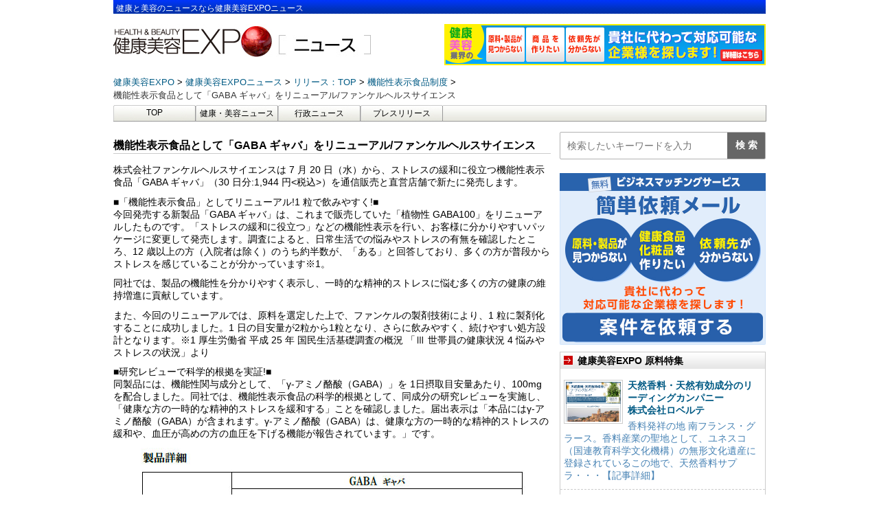

--- FILE ---
content_type: text/html; charset=UTF-8
request_url: https://news.e-expo.net/release/2016/06/post-163-7.html/
body_size: 43606
content:
<!DOCTYPE html>
<!--[if lt IE 7]>
<html class="ie6" lang="ja"> <![endif]-->
<!--[if IE 7]>
<html class="i7" lang="ja"> <![endif]-->
<!--[if IE 8]>
<html class="ie" lang="ja"> <![endif]-->
<!--[if gt IE 8]><!-->
<html lang="ja">
	<!--<![endif]-->
	<head prefix="og: http://ogp.me/ns# fb: http://ogp.me/ns/fb# article: http://ogp.me/ns/article#">
		<meta charset="UTF-8" >
		<meta name="viewport" content="width=device-width,initial-scale=1.0,user-scalable=yes">
		<meta name="format-detection" content="telephone=no" >
				<link rel="alternate" type="application/rss+xml" title="健康美容EXPO ニュース RSS Feed" href="https://news.e-expo.net/feed/" />
		<link rel="pingback" href="https://news.e-expo.net/xmlrpc.php" >

				<title>機能性表示食品として「GABA ギャバ」をリニューアル/ファンケルヘルスサイエンス &#8211; 健康美容EXPO ニュース</title>
<meta name='robots' content='max-image-preview:large' />
<link rel='dns-prefetch' href='//ajax.googleapis.com' />
<link rel='dns-prefetch' href='//cdn.jsdelivr.net' />
<link rel='dns-prefetch' href='//s.w.org' />
		<script type="text/javascript">
			window._wpemojiSettings = {"baseUrl":"https:\/\/s.w.org\/images\/core\/emoji\/13.0.1\/72x72\/","ext":".png","svgUrl":"https:\/\/s.w.org\/images\/core\/emoji\/13.0.1\/svg\/","svgExt":".svg","source":{"concatemoji":"https:\/\/news.e-expo.net\/wp-includes\/js\/wp-emoji-release.min.js?ver=5.7.2"}};
			!function(e,a,t){var n,r,o,i=a.createElement("canvas"),p=i.getContext&&i.getContext("2d");function s(e,t){var a=String.fromCharCode;p.clearRect(0,0,i.width,i.height),p.fillText(a.apply(this,e),0,0);e=i.toDataURL();return p.clearRect(0,0,i.width,i.height),p.fillText(a.apply(this,t),0,0),e===i.toDataURL()}function c(e){var t=a.createElement("script");t.src=e,t.defer=t.type="text/javascript",a.getElementsByTagName("head")[0].appendChild(t)}for(o=Array("flag","emoji"),t.supports={everything:!0,everythingExceptFlag:!0},r=0;r<o.length;r++)t.supports[o[r]]=function(e){if(!p||!p.fillText)return!1;switch(p.textBaseline="top",p.font="600 32px Arial",e){case"flag":return s([127987,65039,8205,9895,65039],[127987,65039,8203,9895,65039])?!1:!s([55356,56826,55356,56819],[55356,56826,8203,55356,56819])&&!s([55356,57332,56128,56423,56128,56418,56128,56421,56128,56430,56128,56423,56128,56447],[55356,57332,8203,56128,56423,8203,56128,56418,8203,56128,56421,8203,56128,56430,8203,56128,56423,8203,56128,56447]);case"emoji":return!s([55357,56424,8205,55356,57212],[55357,56424,8203,55356,57212])}return!1}(o[r]),t.supports.everything=t.supports.everything&&t.supports[o[r]],"flag"!==o[r]&&(t.supports.everythingExceptFlag=t.supports.everythingExceptFlag&&t.supports[o[r]]);t.supports.everythingExceptFlag=t.supports.everythingExceptFlag&&!t.supports.flag,t.DOMReady=!1,t.readyCallback=function(){t.DOMReady=!0},t.supports.everything||(n=function(){t.readyCallback()},a.addEventListener?(a.addEventListener("DOMContentLoaded",n,!1),e.addEventListener("load",n,!1)):(e.attachEvent("onload",n),a.attachEvent("onreadystatechange",function(){"complete"===a.readyState&&t.readyCallback()})),(n=t.source||{}).concatemoji?c(n.concatemoji):n.wpemoji&&n.twemoji&&(c(n.twemoji),c(n.wpemoji)))}(window,document,window._wpemojiSettings);
		</script>
		<style type="text/css">
img.wp-smiley,
img.emoji {
	display: inline !important;
	border: none !important;
	box-shadow: none !important;
	height: 1em !important;
	width: 1em !important;
	margin: 0 .07em !important;
	vertical-align: -0.1em !important;
	background: none !important;
	padding: 0 !important;
}
</style>
		<style type="text/css">
	.wp-pagenavi{float:left !important; }
	</style>
  <link rel='stylesheet' id='wp-block-library-css'  href='https://news.e-expo.net/wp-includes/css/dist/block-library/style.min.css?ver=5.7.2' type='text/css' media='all' />
<link rel='stylesheet' id='normalize-css'  href='https://news.e-expo.net/wp-content/themes/news-expo/css/normalize.css?ver=1.5.9' type='text/css' media='all' />
<link rel='stylesheet' id='font-awesome-css'  href='https://news.e-expo.net/wp-content/themes/news-expo/css/fontawesome/css/font-awesome.min.css?ver=4.5.0' type='text/css' media='all' />
<link rel='stylesheet' id='style-css'  href='https://news.e-expo.net/wp-content/themes/news-expo/style.css?ver=5.7.2' type='text/css' media='all' />
<link rel='stylesheet' id='wp-pagenavi-style-css'  href='https://news.e-expo.net/wp-content/plugins/wp-pagenavi-style/css/css3_black.css?ver=1.0' type='text/css' media='all' />
<script type='text/javascript' src='//ajax.googleapis.com/ajax/libs/jquery/1.11.3/jquery.min.js?ver=1.11.3' id='jquery-js'></script>
<link rel="https://api.w.org/" href="https://news.e-expo.net/wp-json/" /><link rel="alternate" type="application/json" href="https://news.e-expo.net/wp-json/wp/v2/posts/10534" /><link rel="canonical" href="https://news.e-expo.net/release/2016/06/post-163-7.html/" />
<link rel='shortlink' href='https://news.e-expo.net/?p=10534' />
<link rel="alternate" type="application/json+oembed" href="https://news.e-expo.net/wp-json/oembed/1.0/embed?url=https%3A%2F%2Fnews.e-expo.net%2Frelease%2F2016%2F06%2Fpost-163-7.html%2F" />
<link rel="alternate" type="text/xml+oembed" href="https://news.e-expo.net/wp-json/oembed/1.0/embed?url=https%3A%2F%2Fnews.e-expo.net%2Frelease%2F2016%2F06%2Fpost-163-7.html%2F&#038;format=xml" />
	<style type="text/css">
	 .wp-pagenavi
	{
		font-size:12px !important;
	}
	</style>
	<style type="text/css">.recentcomments a{display:inline !important;padding:0 !important;margin:0 !important;}</style><link rel="icon" href="https://news.e-expo.net/wp-content/uploads/2021/06/favicons.png" sizes="32x32" />
<link rel="icon" href="https://news.e-expo.net/wp-content/uploads/2021/06/favicons.png" sizes="192x192" />
<link rel="apple-touch-icon" href="https://news.e-expo.net/wp-content/uploads/2021/06/favicons.png" />
<meta name="msapplication-TileImage" content="https://news.e-expo.net/wp-content/uploads/2021/06/favicons.png" />
		<link rel="stylesheet" href="https://news.e-expo.net/wp-content/themes/news-expo/css/normalize.css">
<link href="https://fonts.googleapis.com/icon?family=Material+Icons" rel="stylesheet">
<link href="https://netdna.bootstrapcdn.com/font-awesome/4.1.0/css/font-awesome.min.css" rel="stylesheet">

<link rel="stylesheet" href="https://news.e-expo.net/wp-content/themes/news-expo/css/lower.css">

		<!-- Global site tag (gtag.js) - Google Analytics -->
		<script async src="https://www.googletagmanager.com/gtag/js?id=G-85DBP0HGCJ"></script>
		<script>
		  window.dataLayer = window.dataLayer || [];
		  function gtag(){dataLayer.push(arguments);}
		  gtag('js', new Date());

		  gtag('config', 'G-85DBP0HGCJ');
		</script>
	</head>
	<body class="post-template-default single single-post postid-10534 single-format-standard" >
			<div id="st-ami">
				<div id="wrapper">
					<div id="wrapper-in">
						<header>
							<div id="headbox-bg">
								<div class="clearfix" id="headbox">
									<h1>健康と美容のニュースなら健康美容EXPOニュース</h1>
									<div id="header-l">
										<!-- ロゴ又はブログ名 -->
										<p class="sitename">
																							<a href="https://www.e-expo.net">
													<img src="https://news.e-expo.net/wp-content/themes/news-expo/images/header/expo.jpg"/>
												</a>
												<a href="https://news.e-expo.net/">
													 <img src="https://news.e-expo.net/wp-content/themes/news-expo/images/header/news.jpg"/>
												</a>
											
										</p>
									</div><!-- /#header-l -->
																			<div class="header-personal">
											<a href="https://www.e-expo.net/anken2/">
												<img src="https://news.e-expo.net/wp-content/themes/news-expo/images/header/kenkou-expo.gif" alt="健康美容EXPO"/>
											</a>
										</div>
																										</div><!-- /#headbox-bg -->
							</div><!-- /#headbox clearfix -->
														
																<!-- ぱんくず -->
								<section id="breadcrumb">
								<ol itemscope itemtype="http://schema.org/BreadcrumbList">
									 <li itemprop="itemListElement" itemscope itemtype="http://schema.org/ListItem">
									 	<a href="https://www.e-expo.net" itemprop="item">
									 		<span itemprop="name">健康美容EXPO</span>
									 	</a>
									 </li>
									 <li itemprop="itemListElement" itemscope itemtype="http://schema.org/ListItem">
									 	<a href="https://news.e-expo.net" itemprop="item">
									 		<span itemprop="name">健康美容EXPOニュース</span>
									 	</a>
									 </li>
																			 <li itemprop="itemListElement" itemscope itemtype="http://schema.org/ListItem">
										 	<a href="https://news.e-expo.net/release/" itemprop="item">
										 		<span itemprop="name">リリース：TOP</span>
										 	</a>
										 </li>
										 											 <li itemprop="itemListElement" itemscope itemtype="http://schema.org/ListItem">
											 	<a href="https://news.e-expo.net/release/cat163/" itemprop="item">
											 		<span itemprop="name">機能性表示食品制度</span>
											 	</a>
											 </li>
										 										 <li itemprop="itemListElement" itemscope itemtype="http://schema.org/ListItem">
									 		<span itemprop="name">機能性表示食品として「GABA ギャバ」をリニューアル/ファンケルヘルスサイエンス</span>
										 </li>
									
								</ol>
								</section>
							
							<!-- /gazou -->

																						<!--/ ぱんくず -->
								<div id="gazou-wide">
										<div id="st-menubox">
		<div id="st-menuwide">
			<nav class="smanone clearfix"><ul id="menu-top" class="menu"><li id="menu-item-1308" class="menu-item menu-item-type-custom menu-item-object-custom menu-item-home menu-item-1308"><a href="https://news.e-expo.net/">TOP</a></li>
<li id="menu-item-17851" class="menu-item menu-item-type-taxonomy menu-item-object-category menu-item-17851"><a href="https://news.e-expo.net/news/">健康・美容ニュース</a></li>
<li id="menu-item-1309" class="menu-item menu-item-type-taxonomy menu-item-object-category menu-item-1309"><a href="https://news.e-expo.net/gyousei/">行政ニュース</a></li>
<li id="menu-item-17850" class="menu-item menu-item-type-taxonomy menu-item-object-category current-post-ancestor current-menu-parent current-post-parent menu-item-17850"><a href="https://news.e-expo.net/release/">プレスリリース</a></li>
</ul></nav>		</div>
	</div>

									
								</div>
													</header>
						<div id="content-w"><div id="content" class="clearfix">
	<div id="contentInner">

		<div class="st-main">

			<div class="article-area" id="post-10534" class="st-post post-10534 post type-post status-publish format-standard has-post-thumbnail hentry category-release category-release-list category-cat163 tag-gaba">
				<!--ループ開始 -->
								<h2 class="article-title">機能性表示食品として「GABA ギャバ」をリニューアル/ファンケルヘルスサイエンス</h2>
				<div class="mainbox">
					<div class="article-content">
						<p>株式会社ファンケルヘルスサイエンスは 7 月 20 日（水）から、ストレスの緩和に役立つ機能性表示食品「GABA ギャバ」（30 日分:1,944 円&lt;税込&gt;）を通信販売と直営店舗で新たに発売します。</p>
<p> ■「機能性表示食品」としてリニューアル!1 粒で飲みやすく!■<br /> 今回発売する新製品「GABA ギャバ」は、これまで販売していた「植物性 GABA100」をリニューアルしたものです。「ストレスの緩和に役立つ」などの機能性表示を行い、お客様に分かりやすいパッケージに変更して発売します。調査によると、日常生活での悩みやストレスの有無を確認したところ、12 歳以上の方（入院者は除く）のうち約半数が、「ある」と回答しており、多くの方が普段からストレスを感じていることが分かっています※1。</p>
<p>同社では、製品の機能性を分かりやすく表示し、一時的な精神的ストレスに悩む多くの方の健康の維持増進に貢献しています。</p>
<p>また、今回のリニューアルでは、原料を選定した上で、ファンケルの製剤技術により、1 粒に製剤化することに成功しました。1 日の目安量が2粒から1粒となり、さらに飲みやすく、続けやすい処方設計となります。※1 厚生労働省 平成 25 年 国民生活基礎調査の概況 「Ⅲ 世帯員の健康状況 4 悩みやストレスの状況」より</p>
<p> ■研究レビューで科学的根拠を実証!■<br /> 同製品には、機能性関与成分として、「&gamma;‐アミノ酪酸（GABA）」を 1日摂取目安量あたり、100mg を配合しました。同社では、機能性表示食品の科学的根拠として、同成分の研究レビューを実施し、「健康な方の一時的な精神的ストレスを緩和する」ことを確認しました。届出表示は「本品には&gamma;‐アミノ酪酸（GABA）が含まれます。&gamma;‐アミノ酪酸（GABA）は、健康な方の一時的な精神的ストレスの緩和や、血圧が高めの方の血圧を下げる機能が報告されています。」です。</p>
<p><span class="mt-enclosure mt-enclosure-image" style="display: inline;"><img loading="lazy" class="mt-image-center" style="text-align: center; display: block; margin: 0 auto 20px;" src="https://news.e-expo.net/img/release/20160628_002.jpg" alt="20160628_002.jpg" width="572" height="709" /></span></p>
<p> 【詳細は下記URLをご参照下さい】<br /> ・<a href="http://www.e-expo.net/pdf/news2016/20160628_fancl.pdf" target="_blank">株式会社ファンケルヘルスサイエンス  2016年6月28日発表</a><br /> ・<a href="http://www.fancl.jp/about/fancl/health.html" target="_blank">株式会社ファンケルヘルスサイエンス 公式サイト</a></p>
<p> [ 特 集 ] <a href="http://www.e-expo.net/functional/" target="_blank">機能性表示食品制度［機能性表示対応素材］ 《更新随時》</a></p>
<p>&nbsp;</p>
					</div>
				</div><!-- .mainboxここまで -->

					<div class="date">
	2016年06月28日 13：05		<ul class="post-categories">
																			<li><a href="https://news.e-expo.net/release/cat163/">機能性表示食品制度</li></a>
						</ul>
</div>
								<!--ループ終了-->
				<!-- 関連記事 -->
				<div class="kanrenkiji">
					<div class="kanren">
						<div class="point"><h3 class="point-in">関連記事</h3></div>
																			<ul class="clearfix">
								
									<li>
										<p class="kanren-t">
											<a href="https://news.e-expo.net/release/2025/11/251120_r01-2.html/">
												有機JAS認証取得「金の青汁®オーガニック青汁 大麦若葉＋3種の野菜 食物繊維」が新登場！／株式会社日本薬健											</a>
										</p>
									</li>

								
									<li>
										<p class="kanren-t">
											<a href="https://news.e-expo.net/release/2025/11/251120_r01.html/">
												植物性たんぱく質で日常の健康維持とボディメイクをサポート！「ゴールドジム ソイプロテイン　カフェラテ風味・キャラメル風味」新発売！／株式会社THINKフィットネス											</a>
										</p>
									</li>

								
									<li>
										<p class="kanren-t">
											<a href="https://news.e-expo.net/release/2025/11/251119_r02.html/">
												ビフィズス菌は菌種・菌株によって、含有する脂肪酸の組成に大きな違いがあること、中でもビフィズス菌M-16Vが抗菌活性等を持つ脂肪酸を多く含有することを確認／森永乳業株式会社											</a>
										</p>
									</li>

								
									<li>
										<p class="kanren-t">
											<a href="https://news.e-expo.net/release/2025/11/251119_r01.html/">
												『DUO（デュオ）』からスキンケアの常識を覆す新しいピーリングの提案“落とす美容液”『デュオ クレンズセラム ピール＆ブースト』／プレミアアンチエイジング株式会社											</a>
										</p>
									</li>

								
									<li>
										<p class="kanren-t">
											<a href="https://news.e-expo.net/release/2025/11/251118_r02.html/">
												フォーデイズ岐阜工場が「FSSC 22000」の認証を取得／フォーデイズ株式会社											</a>
										</p>
									</li>

								
									<li>
										<p class="kanren-t">
											<a href="https://news.e-expo.net/release/2025/11/251118_r01.html/">
												使いやすい！心地いい！を叶えるお子さま用商品「こだわり素材でつくった！子ども用立体マスク」「いちばん優しくしたい肌に！超なめらかベビーパフ」／ウエルシア薬局株式会社											</a>
										</p>
									</li>

								
									<li>
										<p class="kanren-t">
											<a href="https://news.e-expo.net/release/2025/11/251120_r03.html/">
												松葉抽出物がうつ病様症状を改善！アペリン経路の活性化による神経保護作用と神経伝達物質の調整メカニズムを初解明／荒川化学工業株式会社											</a>
										</p>
									</li>

								
									<li>
										<p class="kanren-t">
											<a href="https://news.e-expo.net/release/2025/11/251117_r02.html/">
												「高齢者」を対象としたスキンケア臨床試験を実施／ロート製薬株式会社											</a>
										</p>
									</li>

								
									<li>
										<p class="kanren-t">
											<a href="https://news.e-expo.net/release/2025/11/251117_r01.html/">
												高濃度熟成黒高麗人参配合で年齢による活力不足やめぐりのサポートに内側からアプローチするサプリメント「黒のしずく」が誕生／　株式会社ニッセン											</a>
										</p>
									</li>

								
									<li>
										<p class="kanren-t">
											<a href="https://news.e-expo.net/release/2025/11/251114_r02.html/">
												“飲む、美しさ革命”。 機能性表示食品として進化した『C COFFEE PREMIUM』が新登場／株式会社MEJ											</a>
										</p>
									</li>

															</ul>
																	</div>

				</div>

			</div>
			<!--/post-->

									<div class="article-area">
				<div class="title">
					<h3><a href="https://news.e-expo.net/release/">リリースの最新ニュース</a></h3>
				</div>
				<div class="article-list">
					<ul>
													<li>
																	<div class="thumbnail"><a href="https://news.e-expo.net/release/2025/11/251120_r01-2.html/"><img width="773" height="773" src="https://news.e-expo.net/wp-content/uploads/2025/11/画像1-21.jpg" class="attachment- size- wp-post-image" alt="" loading="lazy" srcset="https://news.e-expo.net/wp-content/uploads/2025/11/画像1-21.jpg 773w, https://news.e-expo.net/wp-content/uploads/2025/11/画像1-21-768x768.jpg 768w, https://news.e-expo.net/wp-content/uploads/2025/11/画像1-21-100x100.jpg 100w, https://news.e-expo.net/wp-content/uploads/2025/11/画像1-21-150x150.jpg 150w" sizes="(max-width: 773px) 100vw, 773px" /></a></div>
																<a href="https://news.e-expo.net/release/2025/11/251120_r01-2.html/">
									<div class="content-text">
										<h4 class="title">
											有機JAS認証取得「金の青汁®オーガニック青汁 大麦若葉＋3種の野菜 食物繊維」が新登場！／株式会社日本薬健										</h4>
									</div>
								</a>
								<p>株式会社日本薬健は、「金の青汁」ブランドより、九州産の有機大麦若葉をはじめ、 3種の有機野菜（有機明日葉・有機甘藷若葉・有機モロヘイヤ）を配合した、有機JAS認証取得の有機青汁を、2025年11月14……</p>

								<div class="date">
	2025年11月20日 18：17		<ul class="post-categories">
																			<li><a href="https://news.e-expo.net/release/cat38/">新商品（健康）</li></a>
												<li><a href="https://news.e-expo.net/release/cat39/">新商品（美容）</li></a>
												<li><a href="https://news.e-expo.net/release/%e6%96%b0%e8%a3%bd%e5%93%81/">新製品</li></a>
												<li><a href="https://news.e-expo.net/release/cat119/">美容</li></a>
						</ul>
</div>
							</li>
													<li>
																	<div class="thumbnail"><a href="https://news.e-expo.net/release/2025/11/251120_r01.html/"><img width="558" height="558" src="https://news.e-expo.net/wp-content/uploads/2025/11/画像1-20.jpg" class="attachment- size- wp-post-image" alt="" loading="lazy" srcset="https://news.e-expo.net/wp-content/uploads/2025/11/画像1-20.jpg 558w, https://news.e-expo.net/wp-content/uploads/2025/11/画像1-20-100x100.jpg 100w, https://news.e-expo.net/wp-content/uploads/2025/11/画像1-20-150x150.jpg 150w" sizes="(max-width: 558px) 100vw, 558px" /></a></div>
																<a href="https://news.e-expo.net/release/2025/11/251120_r01.html/">
									<div class="content-text">
										<h4 class="title">
											植物性たんぱく質で日常の健康維持とボディメイクをサポート！「ゴールドジム ソイプロテイン　カフェラテ風味・キャラメル風味」新発売！／株式会社THINKフィットネス										</h4>
									</div>
								</a>
								<p> 大豆由来の良質なたんぱく質で、今までにない美味しさと飲みやすさを実現。
ゴールドジムを運営する株式会社THINKフィットネスより、2025年10月に、「ゴールドジム ソイプロテイン　カフェラテ風味……</p>

								<div class="date">
	2025年11月20日 18：07		<ul class="post-categories">
																			<li><a href="https://news.e-expo.net/release/cat69/">健康</li></a>
												<li><a href="https://news.e-expo.net/release/cat38/">新商品（健康）</li></a>
												<li><a href="https://news.e-expo.net/release/cat39/">新商品（美容）</li></a>
												<li><a href="https://news.e-expo.net/release/%e6%96%b0%e8%a3%bd%e5%93%81/">新製品</li></a>
						</ul>
</div>
							</li>
													<li>
																	<div class="thumbnail"><a href="https://news.e-expo.net/release/2025/11/251120_r03.html/"><img width="500" height="500" src="https://news.e-expo.net/wp-content/uploads/2025/11/251117_rtop_03.jpeg" class="attachment- size- wp-post-image" alt="" loading="lazy" srcset="https://news.e-expo.net/wp-content/uploads/2025/11/251117_rtop_03.jpeg 500w, https://news.e-expo.net/wp-content/uploads/2025/11/251117_rtop_03-100x100.jpeg 100w, https://news.e-expo.net/wp-content/uploads/2025/11/251117_rtop_03-150x150.jpeg 150w" sizes="(max-width: 500px) 100vw, 500px" /></a></div>
																<a href="https://news.e-expo.net/release/2025/11/251120_r03.html/">
									<div class="content-text">
										<h4 class="title">
											松葉抽出物がうつ病様症状を改善！アペリン経路の活性化による神経保護作用と神経伝達物質の調整メカニズムを初解明／荒川化学工業株式会社										</h4>
									</div>
								</a>
								<p>〜「自然の恵み」松葉がもたらす、脳機能改善と心の健康への新たな可能性〜


アペリン経路の活性化のイメージ図
荒川化学工業株式会社と筑波大学発ベンチャーMED R&amp;D株式会社らの研究チ……</p>

								<div class="date">
	2025年11月20日 09：14		<ul class="post-categories">
																			<li><a href="https://news.e-expo.net/release/cat42/">原料</li></a>
												<li><a href="https://news.e-expo.net/release/cat63/">研究報告</li></a>
						</ul>
</div>
							</li>
													<li>
																	<div class="thumbnail"><a href="https://news.e-expo.net/release/2025/11/251119_r02.html/"><img width="639" height="639" src="https://news.e-expo.net/wp-content/uploads/2025/11/画像1-19.jpg" class="attachment- size- wp-post-image" alt="" loading="lazy" srcset="https://news.e-expo.net/wp-content/uploads/2025/11/画像1-19.jpg 639w, https://news.e-expo.net/wp-content/uploads/2025/11/画像1-19-100x100.jpg 100w, https://news.e-expo.net/wp-content/uploads/2025/11/画像1-19-150x150.jpg 150w" sizes="(max-width: 639px) 100vw, 639px" /></a></div>
																<a href="https://news.e-expo.net/release/2025/11/251119_r02.html/">
									<div class="content-text">
										<h4 class="title">
											ビフィズス菌は菌種・菌株によって、含有する脂肪酸の組成に大きな違いがあること、中でもビフィズス菌M-16Vが抗菌活性等を持つ脂肪酸を多く含有することを確認／森永乳業株式会社										</h4>
									</div>
								</a>
								<p>～科学雑誌「Bioscience, Biotechnology &amp; Biochemistry」掲載～
森永乳業は、50年以上にわたり人の腸内にすみ、様々な健康効果をもたらしているビフィズス菌……</p>

								<div class="date">
	2025年11月19日 18：40		<ul class="post-categories">
																			<li><a href="https://news.e-expo.net/release/cat122/">健康食品</li></a>
												<li><a href="https://news.e-expo.net/release/cat42/">原料</li></a>
												<li><a href="https://news.e-expo.net/release/cat63/">研究報告</li></a>
						</ul>
</div>
							</li>
													<li>
																	<div class="thumbnail"><a href="https://news.e-expo.net/release/2025/11/251119_r01.html/"><img width="481" height="481" src="https://news.e-expo.net/wp-content/uploads/2025/11/画像1-18.jpg" class="attachment- size- wp-post-image" alt="" loading="lazy" srcset="https://news.e-expo.net/wp-content/uploads/2025/11/画像1-18.jpg 481w, https://news.e-expo.net/wp-content/uploads/2025/11/画像1-18-100x100.jpg 100w, https://news.e-expo.net/wp-content/uploads/2025/11/画像1-18-150x150.jpg 150w" sizes="(max-width: 481px) 100vw, 481px" /></a></div>
																<a href="https://news.e-expo.net/release/2025/11/251119_r01.html/">
									<div class="content-text">
										<h4 class="title">
											『DUO（デュオ）』からスキンケアの常識を覆す新しいピーリングの提案“落とす美容液”『デュオ クレンズセラム ピール＆ブースト』／プレミアアンチエイジング株式会社										</h4>
									</div>
								</a>
								<p>プレミアアンチエイジング株式会社の主力商品であるスキンケアブランド『DUO（デュオ）』は、新商品 『デュオ クレンズセラム ピール＆ブースト』を、2025年11月19日（水）より@cosme TOKY……</p>

								<div class="date">
	2025年11月19日 18：23		<ul class="post-categories">
																			<li><a href="https://news.e-expo.net/release/cat90/">化粧品</li></a>
												<li><a href="https://news.e-expo.net/release/cat39/">新商品（美容）</li></a>
												<li><a href="https://news.e-expo.net/release/%e6%96%b0%e8%a3%bd%e5%93%81/">新製品</li></a>
												<li><a href="https://news.e-expo.net/release/cat119/">美容</li></a>
						</ul>
</div>
							</li>
													<li>
																	<div class="thumbnail"><a href="https://news.e-expo.net/release/2025/11/251118_r02.html/"><img width="494" height="494" src="https://news.e-expo.net/wp-content/uploads/2025/11/画像1-16.jpg" class="attachment- size- wp-post-image" alt="" loading="lazy" srcset="https://news.e-expo.net/wp-content/uploads/2025/11/画像1-16.jpg 494w, https://news.e-expo.net/wp-content/uploads/2025/11/画像1-16-100x100.jpg 100w, https://news.e-expo.net/wp-content/uploads/2025/11/画像1-16-150x150.jpg 150w" sizes="(max-width: 494px) 100vw, 494px" /></a></div>
																<a href="https://news.e-expo.net/release/2025/11/251118_r02.html/">
									<div class="content-text">
										<h4 class="title">
											フォーデイズ岐阜工場が「FSSC 22000」の認証を取得／フォーデイズ株式会社										</h4>
									</div>
								</a>
								<p>核酸*1 栄養の健康食品および化粧品を販売するフォーデイズ株式会社と、グループ会社の株式会社エフシイズは、核酸ドリンク「ナチュラル DNコラーゲン」などを製造するフォーデイズ岐阜工場が「FSSC 22……</p>

								<div class="date">
	2025年11月18日 18：43		<ul class="post-categories">
																			<li><a href="https://news.e-expo.net/release/release-oem/">受託製造（OEM）</li></a>
						</ul>
</div>
							</li>
													<li>
																	<div class="thumbnail"><a href="https://news.e-expo.net/release/2025/11/251118_r01.html/"><img width="529" height="529" src="https://news.e-expo.net/wp-content/uploads/2025/11/画像1-15.jpg" class="attachment- size- wp-post-image" alt="" loading="lazy" srcset="https://news.e-expo.net/wp-content/uploads/2025/11/画像1-15.jpg 529w, https://news.e-expo.net/wp-content/uploads/2025/11/画像1-15-100x100.jpg 100w, https://news.e-expo.net/wp-content/uploads/2025/11/画像1-15-150x150.jpg 150w" sizes="(max-width: 529px) 100vw, 529px" /></a></div>
																<a href="https://news.e-expo.net/release/2025/11/251118_r01.html/">
									<div class="content-text">
										<h4 class="title">
											使いやすい！心地いい！を叶えるお子さま用商品「こだわり素材でつくった！子ども用立体マスク」「いちばん優しくしたい肌に！超なめらかベビーパフ」／ウエルシア薬局株式会社										</h4>
									</div>
								</a>
								<p>ウエルシア薬局株式会社は、プライベートブランド（以下PB）「くらしWelcia」から、「こだわり素材でつくった！子ども用立体マスク」を2025年11月18日（火）より全国のウエルシア薬局にて発売します……</p>

								<div class="date">
	2025年11月18日 18：28		<ul class="post-categories">
																			<li><a href="https://news.e-expo.net/release/%e6%96%b0%e8%a3%bd%e5%93%81/">新製品</li></a>
						</ul>
</div>
							</li>
													<li>
																	<div class="thumbnail"><a href="https://news.e-expo.net/release/2025/11/251117_r02.html/"><img width="634" height="634" src="https://news.e-expo.net/wp-content/uploads/2025/11/画像1-14.jpg" class="attachment- size- wp-post-image" alt="" loading="lazy" srcset="https://news.e-expo.net/wp-content/uploads/2025/11/画像1-14.jpg 634w, https://news.e-expo.net/wp-content/uploads/2025/11/画像1-14-100x100.jpg 100w, https://news.e-expo.net/wp-content/uploads/2025/11/画像1-14-150x150.jpg 150w" sizes="(max-width: 634px) 100vw, 634px" /></a></div>
																<a href="https://news.e-expo.net/release/2025/11/251117_r02.html/">
									<div class="content-text">
										<h4 class="title">
											「高齢者」を対象としたスキンケア臨床試験を実施／ロート製薬株式会社										</h4>
									</div>
								</a>
								<p>ロート製薬株式会社は、ロートグループ 総合経営ビジョン 2030 である「Connect for Well-being」 の実現に向けて、加齢に伴い皮膚が過度に脆弱化し、皮膚裂傷や褥瘡など皮膚障害リス……</p>

								<div class="date">
	2025年11月17日 19：04		<ul class="post-categories">
																			<li><a href="https://news.e-expo.net/release/cat63/">研究報告</li></a>
												<li><a href="https://news.e-expo.net/release/cat119/">美容</li></a>
						</ul>
</div>
							</li>
													<li>
																	<div class="thumbnail"><a href="https://news.e-expo.net/release/2025/11/251117_r01.html/"><img width="542" height="542" src="https://news.e-expo.net/wp-content/uploads/2025/11/画像1-13.jpg" class="attachment- size- wp-post-image" alt="" loading="lazy" srcset="https://news.e-expo.net/wp-content/uploads/2025/11/画像1-13.jpg 542w, https://news.e-expo.net/wp-content/uploads/2025/11/画像1-13-100x100.jpg 100w, https://news.e-expo.net/wp-content/uploads/2025/11/画像1-13-150x150.jpg 150w" sizes="(max-width: 542px) 100vw, 542px" /></a></div>
																<a href="https://news.e-expo.net/release/2025/11/251117_r01.html/">
									<div class="content-text">
										<h4 class="title">
											高濃度熟成黒高麗人参配合で年齢による活力不足やめぐりのサポートに内側からアプローチするサプリメント「黒のしずく」が誕生／　株式会社ニッセン										</h4>
									</div>
								</a>
								<p>

　株式会社ニッセンが展開するヘルスケアブランド『HareLabo（ハレラボ）』シリーズに、黒高麗人参エキスを配合したサプリメント「黒のしずく」が新たにラインナップに加わりました。年齢による活力……</p>

								<div class="date">
	2025年11月17日 18：46		<ul class="post-categories">
									<li><a href="https://news.e-expo.net/release/cat71/">サプリメント</li></a>
																						<li><a href="https://news.e-expo.net/release/cat122/">健康食品</li></a>
												<li><a href="https://news.e-expo.net/release/%e6%96%b0%e8%a3%bd%e5%93%81/">新製品</li></a>
												<li><a href="https://news.e-expo.net/release/cat119/">美容</li></a>
						</ul>
</div>
							</li>
													<li>
																	<div class="thumbnail"><a href="https://news.e-expo.net/release/2025/11/251114_r02-2.html/"><img width="500" height="500" src="https://news.e-expo.net/wp-content/uploads/2025/11/251111_rtop_02.jpeg" class="attachment- size- wp-post-image" alt="" loading="lazy" srcset="https://news.e-expo.net/wp-content/uploads/2025/11/251111_rtop_02.jpeg 500w, https://news.e-expo.net/wp-content/uploads/2025/11/251111_rtop_02-100x100.jpeg 100w, https://news.e-expo.net/wp-content/uploads/2025/11/251111_rtop_02-150x150.jpeg 150w" sizes="(max-width: 500px) 100vw, 500px" /></a></div>
																<a href="https://news.e-expo.net/release/2025/11/251114_r02-2.html/">
									<div class="content-text">
										<h4 class="title">
											デリケートなおなかに、新しい選択肢。ナチュラルローソンで 「日本初※ 低FODMAP認証」乳酸菌飲料「マイ・フローラ フリー」取扱開始!／野村乳業株式会社										</h4>
									</div>
								</a>
								<p>「おなかを育てる」腸活専門メーカーの野村乳業株式会社は、デリケートなおなかに悩む方も、心から安心して続けられる腸活習慣を目指し、「FODMAP Friendly認証」を乳酸菌飲料カテゴリーにおいて日本……</p>

								<div class="date">
	2025年11月14日 17：41		<ul class="post-categories">
																			<li><a href="https://news.e-expo.net/release/cat38/">新商品（健康）</li></a>
												<li><a href="https://news.e-expo.net/release/cat39/">新商品（美容）</li></a>
												<li><a href="https://news.e-expo.net/release/%e6%96%b0%e8%a3%bd%e5%93%81/">新製品</li></a>
						</ul>
</div>
							</li>
											</ul>

				</div>

			</div>
					</div><!-- /st-main -->
	</div>
	<!-- /#contentInner -->
	<div class="contents_right" id="side">
	<div class="st-aside">
		<div class="header-search">
			<form role="search" method="get" id="searchform" class="searchform" action="https://news.e-expo.net/">
				<div class="text-search"><input  placeholder="検索したいキーワードを入力" class="text-fild" type="text" value="" name="s" /></div>
				<div class="serch-img-area"><input class="search-btn" type="submit" value="検 索" /></div>
			</form>
		</div>
		<div class="anken-banner">
			<a href="https://www.e-expo.net/anken2/">
				<img src="https://news.e-expo.net/wp-content/themes/news-expo/images/common/expo_info.jpg" alt="健康美容EXPO"/>
			</a>
		</div>
		<div class="special_contents">
			<div class="title"><h3>健康美容EXPO 原料特集</h3></div>

			<div class="feature_block">
				<div class="feature_block_img">
					<a href="https://www.e-expo.net/information/robertet_group/"><img src="https://www.e-expo.net/information/robertet_group//img/view.jpg" ></a>
				</div>
				<div class="feature_block_txt">
					<h3><a href="https://www.e-expo.net/information/robertet_group/">天然香料・天然有効成分のリーディングカンパニー<br />株式会社ロベルテ</a></h3>
					<p><a href="https://www.e-expo.net/information/robertet_group/">香料発祥の地 南フランス・グラース。香料産業の聖地として、ユネスコ（国連教育科学文化機構）の無形文化遺産に登録されているこの地で、天然香料サプラ・・・【記事詳細】</a></p>
				</div>
			</div>

			<div class="feature_block">
				<div class="feature_block_img">
					<a href="https://www.e-expo.net/information/p-chondroitinnhz/"><img src="https://www.e-expo.net/information/p-chondroitinnhz/img/view.jpg" alt=""></a>
				</div>
				<div class="feature_block_txt">
					<h3><a href="https://www.e-expo.net/information/p-chondroitinnhz/">豚由来コンドロイチン<br />機能性表示食品対応<br />「P-コンドロイチンNHZ」<br />日本ハム株式会社</a></h3>
					<p><a href="https://www.e-expo.net/information/p-chondroitinnhz/">関節対応素材として市場に定着している食品原料のコンドロイチン。高齢化を背景にそのニーズは今後も持続することが見込まれる。そうした中、原料に対し・・・【記事詳細】</a></p>
				</div>
			</div>
		</div>


		<div class="special_contents">
			<div class="title"><h3>健康美容EXPO 企業特集</h3></div>
			<div class="feature_block">
				<div class="feature_block_img">
					<a href="https://www.e-expo.net/information/amply_ec/"><img src="https://www.e-expo.net/information/amply_ec/img/view.jpg" alt=""></a>
				</div>
				<div class="feature_block_txt">
					<h3>
						<a href="https://www.e-expo.net/information/amply_ec/">進化系受託製造のアンプリーが提案する「マーケティング連動型OEM」
						<br />株式会社アンプリー</a>
					</h3>
					<p><a href="https://www.e-expo.net/information/amply_ec/">ポストコロナの動きが水面下で加速している。コロナ禍で減速を余儀なくされたインバウンド需要もようやく規制が解かれ、復調の兆しがみえつつある・・・【記事詳細】</a></p>
				</div>
			</div>

			<div class="feature_block">
				<div class="feature_block_img">
					<a href="https://www.e-expo.net/information/kindaikagaku/"><img src="https://www.e-expo.net/information/kindaikagaku/img/view.jpg" alt=""></a>
				</div>
				<div class="feature_block_txt">
					<h3><a href="https://www.e-expo.net/information/kindaikagaku/">髪を知り尽くす唯一無二のOEM企業<br />近代化学株式会社</a></h3>
					<p><a href="https://www.e-expo.net/information/kindaikagaku/">ヘアケア製品のOEMメーカーとして絶大な信頼を獲得している近代化学。美容室をルーツに90年以上の歴史を刻む同社が掲げるのは「幸せ」という・・・【記事詳細】</a></p>
				</div>
			</div>
		</div>

<!-- 		<div class="event">
			<div class="title">
				<h3>健康・美容イベント情報</h3>
			</div>
			<div class="event_txt">
				<h4><a href="https://www.e-expo.net/event/2023/08" target="_blank">2023年8月のイベント情報一覧</a></h4>
			</div>
		</div> -->

		
		
	</div>
</div>
<!-- /#side -->
</div>
<!--/#content -->
</div><!-- /contentw -->
<footer>
<div id="footer">
<div id="footer-in">

	<div class="footer-wbox clearfix">

		<div class="footer-c">

			<div class="footerlinks">
				<div><a href="https://www.e-expo.net/">ホーム<span class="arrow"></span></a></div>
				<div><a href="https://www.e-expo.net/com/index_top.html">健康美容EXPOとは<span class="arrow"></span></a></div>
				<div><a href="https://www.e-expo.net/sitemap/" rel="nofollow">サイトマップ<span class="arrow"></span></a></div>
				<div><a href="https://www.zenken.co.jp/company/company-overview/">会社概要<span class="arrow"></span></a></div>
				<div><a href="https://recruit.zenken.co.jp/" target="_blank">求人情報<span class="arrow"></span></a></div>
				<div><a href="https://www.e-expo.net/help/" rel="nofollow">ヘルプ<span class="arrow"></span></a></div>
				<div><a href="https://www.zenken.co.jp/privacypolicy/cookie/" rel="nofollow">利用者情報の外部送信について<span class="arrow"></span></a></div>
  				<div><a href="https://www.e-expo.net/agreement/agree_eexpo.html" rel="nofollow">利用規約<span class="arrow"></span></a></div>
    			<div><a href="https://www.zenken.co.jp/privacypolicy/" rel="nofollow" target="_blank">個人情報保護ポリシー<span class="arrow"></span></a></div>
    			<div><a href="https://www.e-expo.net/q/contact2/contact.php" rel="nofollow">お問合わせ<span class="arrow"></span></a></div>
    			<div><a href="https://www.e-expo.net/q/press/entry.php" rel="nofollow">プレスリリース・ニュース受付<span class="arrow"></span></a></div>
    			<div><a href="https://www.e-expo.net/functional/">機能性表示食品制度［機能性表示対応素材］<span class="arrow"></span></a></div>
  			</div>
			<div class="footerfreedial">
				<a href="https://www.e-expo.net/q/contact2/contact.php" rel="nofollow">
					<img src="https://news.e-expo.net/wp-content/themes/news-expo/images/footer/free_call.gif" alt="健康業界・美容業界に関連するご意見・ご相談はお気軽に">
				</a>
			</div>
			<div class="footer-links">
				<a href="https://www.e-expo.net/" target="_blank">健康美容EXPO</a>　|　
				<a href="https://news.e-expo.net" target="_blank">健康美容ニュース</a>　|　
			</div>
			<div class="footercopy">
				Copyright&copy; 2005-2025				<a href="https://www.e-expo.net/">健康美容EXPO</a>［Zenken（株）］　All Rights Reserved.
			</div>
		</div>
	</div>


</div>


</div>
</footer>
</div>
<!-- /#wrapperin -->
</div>
<!-- /#wrapper -->
</div><!-- /#st-ami -->

<script type='text/javascript' src='https://news.e-expo.net/wp-includes/js/comment-reply.min.js?ver=5.7.2' id='comment-reply-js'></script>
<script type='text/javascript' src='https://news.e-expo.net/wp-content/themes/news-expo/js/base.js?ver=5.7.2' id='base-js'></script>
<script type='text/javascript' src='https://news.e-expo.net/wp-content/themes/news-expo/js/scroll.js?ver=5.7.2' id='scroll-js'></script>
<script type='text/javascript' id='wp_slimstat-js-extra'>
/* <![CDATA[ */
var SlimStatParams = {"ajaxurl":"https:\/\/news.e-expo.net\/wp-admin\/admin-ajax.php","baseurl":"\/","dnt":"noslimstat,ab-item","ci":"YTo0OntzOjEyOiJjb250ZW50X3R5cGUiO3M6NDoicG9zdCI7czo4OiJjYXRlZ29yeSI7czoxODoiODc0LDgxMDAsNTQzNywyMDU1IjtzOjEwOiJjb250ZW50X2lkIjtpOjEwNTM0O3M6NjoiYXV0aG9yIjtzOjEwOiJhZG1pbi1uZXdzIjt9.e7cb6c6b44647db94c893d1dfb4bc2c2"};
/* ]]> */
</script>
<script type='text/javascript' src='https://cdn.jsdelivr.net/wp/wp-slimstat/tags/4.8.8.1/wp-slimstat.min.js' id='wp_slimstat-js'></script>
<script type='text/javascript' src='https://news.e-expo.net/wp-includes/js/wp-embed.min.js?ver=5.7.2' id='wp-embed-js'></script>
</body></html>


--- FILE ---
content_type: text/html; charset=UTF-8
request_url: https://news.e-expo.net/wp-admin/admin-ajax.php
body_size: 178
content:
6130751.a56a5be8c88261d8a1ef12655b34580b

--- FILE ---
content_type: text/css
request_url: https://news.e-expo.net/wp-content/themes/news-expo/style.css?ver=5.7.2
body_size: 64307
content:
@charset "UTF-8";
/*---------------------------------------------------------
Theme Name: STINGER8
Theme URI: wp-fun.com
Description:
Author: ENJI
Author URI: wp-fun.com/about
Tags: custom-header, custom-menu
Text Domain: stinger8
Version: 20171207
---------------------------------------------------------*/

* {
	font-family: "メイリオ", Meiryo, "ヒラギノ角ゴ Pro W3", Hiragino Kaku Gothic Pro, "ＭＳ Ｐゴシック", sans-serif;
	margin: 0px;
	padding: 0px;
}

.st-main,
article,
.st-.st-aside,
header,
canvas,
details,
figcaption,
figure, footer,
nav,
section,
summary {
	display: block;
}

html,
body {
	height: 100%;
}

body {
	min-width: 320px;
	word-wrap: break-word;
	background-color: #ffffff;
}

body.mceContentBody {
	background-color: #fff;
}

.st-hide {
	display:none;
}

hr.hrcss {
	border: 0;
	height: 0;
	border-top: 1px solid rgba(0, 0, 0, 0.1);
	border-bottom: 1px solid rgba(255, 255, 255, 0.3);
}

.fa-question-circle,
.fa-check-circle,
.fa-exclamation-triangle,
.fa-pencil-square-o,
.fa-user {
	margin-right:5px;
}

/* リンクの色 */
a {
	color: #4682b4;
	text-decoration: none;
}

/* リンクにマウスオーバーした時の色 */
a:hover {
	text-decoration: underline;
}

img,
video,
object {
	max-width: 100%;
	height: auto;
	border: none;
	vertical-align: bottom;
}

.inline-img img {
	display: inline;
}

/* 画像リンクのマウスオーバーに透かし */
a:hover img {
	-moz-opacity: 0.8;
	opacity: 0.8;
}

/*画像にボーダー*/
.photoline img {
	border: solid 1px #ccc;
}

img.size-full,
img.size-large {
	margin-bottom: 10px;
	height: auto;
	max-width: 100%;
}

iframe {
	max-width: 100%;
}

.resetwidth img,
.resetwidth video,
.resetwidth object,
.resetwidth iframe{
	max-width: initial; /* 初期状態にリセット */
	display: inline;
}

.wp-caption {
	height: auto;
	max-width: 100%;
}

/*続きを読む*/
.tuzukicenter {
	text-align:center;
	padding:20px;
}
.tuzuki {
	padding:10px 20px;
	background:#f3f3f3;
	margin:10px auto;
}

/* スマートフォンは表示しない */
.smanone {
	display: none;
}

/* clearfix */
.clearfix {
	zoom: 1;
}

.clearfix:after {
	content: "";
	display: block;
	clear: both;
}
.clearfix > h1 {
	font-size: 12px;
	color: #ffffff;
	background: url(./images/header/footerbg.gif) repeat-x;
	margin: 0px;
	padding: 4px;
	font-weight: normal;
	display: block;
}


code {
	padding:2px;
	background:#f3f3f3;
	margin:2px;
	border-radius:2px;
	-webkit-border-radius: 2px;
	-moz-border-radius: 2px;
}

.clear {
	clear: both;
}

.center {
	text-align: center;
	padding-bottom: 20px;
}

.sticky {
}

.bypostauthor {
}

.gallery-caption {
}

.screen-reader-text {
}

/* iframeのレスポンシブ */
.youtube-container {
	position: relative;
	padding-bottom: 56.25%;
	padding-top: 30px;
	height: 0;
	overflow: hidden;
}

.youtube-container iframe {
	position: absolute;
	top: 0;
	left: 0;
	width: 100%;
	height: 100%;
}

/*--------------------------------
各フォント設定
---------------------------------*/

/*基本のフォントサイズ*/
/* テキスト */
.yellowbox, /* 黄色ボックス */
.graybox, /* グレーボックス */
.redbox, /* 薄赤ボックス */
#topnews .clearfix dd p, /* 一覧文字 */
.post ul li, /* ulリスト */
.post ol li, /* olリスト */
#comments #respond, /* コメント */
#comments h4 /* コメントタイトル */
 {
	font-size: 16px;
	line-height: 27px;
}

/*游ゴシック*/
.post h2,
.post h2 span,
.post h3,
.post h3 span,
.entry-title,
.post .entry-title {
	font-family: Helvetica , "游ゴシック" , "Yu Gothic" , sans-serif;
}

/* 基本の文字 */
p {
	font-size: 14px;
    margin: 0;
    padding: 0;
}

/*ブログタイトル*/
header .sitename {
	padding: 0 8px 0;
    text-align: left;
}

header .sitename a {
	color: #333;
	text-decoration: none;
	font-weight: bold;
}

header .sitename a:hover {
	-moz-opacity: 0.8;
	opacity: 0.8;
}

/*ブログ名の下のキャプション */
header h1 {
	font-size: 12px;
	font-weight: normal;
}

header .descr {
	font-size: 13px;
	font-weight: normal;
	margin-bottom: 0px;
	line-height: 24px;
	padding-bottom: 0;
}

/*投稿のカテゴリ*/
.post .st-catgroup {
	font-size:12px;
	line-height:18px;
	margin:0;
	padding-top:10px;
}

.catname {
	font-size: 13px!important;
	line-height: 1em;
	color: #1327af;
	display: inline-block;
	white-space: nowrap;
	padding: 8px 8px;
	margin-top: 5px;
	border-radius: 2px;
	-webkit-border-radius: 2px;
	-moz-border-radius: 2px;
	text-decoration: none;
	background:#deebf9;
	border: 1px solid #b6cfea;
}

.post .st-catgroup a {
	text-decoration:none;
	color:#000;
}

.post .st-catgroup a:hover {
	opacity:0.5;
}

/*カテゴリID別に色を指定できます
例）IDが7の場合
.catname.st-catid7 {
	background:#ff0000;
}
*/

/* 記事タイトル */
.entry-title,
.post .entry-title {
	font-size: 22px;
	line-height: 35px;
	color: #333;
	margin-bottom: 10px;
	font-weight:bold;
}

#st-page .entry-title {
	margin-bottom: 20px;
}

.entry-title a:hover {
	text-decoration: underline;
}

.entry-title a {
	color: #333;
	text-decoration: none;
}

/* 中見出し */
h2 {
	margin: 0;
    padding: 0 0 10px 0;
    font-size: 18px;
    font-weight: bold;
}

/*小見出し*/
.post h3 {
	font-size: 18px;
	line-height: 27px;
	margin: 20px 0;
	padding: 10px 15px;
	color: #1a1a1a;
	background-repeat: no-repeat;
	background-position: left center;
	border-bottom: 1px #999999 dotted;
}

h3 a {
	color: #333;
	text-decoration: none;
}

dd h3 {
	line-height: 23px;
}

dd h3 a {
	color: #333;
	text-decoration: none;
	font-size:16px;
}

.post h4 {
	padding: 10px 15px;
	margin: 20px 0;
	background-color: #f3f3f3;
	font-size: 17px;
	line-height: 26px;
}

/*amazonプラグインのh4は除外*/
.post .amazonjs_info h4{
	background-color:transparent!important;
}

.post h5 {
	margin-bottom: 10px;
	font-size: 17px;
	line-height: 26px;
}

.post h6 {
	margin-bottom: 10px;
}

.wp-caption-text a,
.wp-caption-text {
	font-size: 12px;
	color: #ccc;
}

/*NEWENTRY及び関連記事テキスト*/
.n-entry-t {
	margin-bottom:40px;
	position:relative;
	border-bottom:solid 1px #f3f3f3;
	padding-top:20px;
}

.n-entry {
	padding:3px 20px;
	margin:0;
	font-size:15px;
	font-weight:bold;
	background:#f3f3f3;
	color:#000;
	position:absolute;
	top:5px;
	left:0;
}

/* サイドバーの見出し */
#side h5 {
	font-size:15px;
	line-height:25px;
	margin-bottom:5px;
}

/* 関連記事の文字 */
.post p.point {
	margin-bottom:40px;
	position:relative;
	border-bottom:solid 1px #f3f3f3;
	padding:20px 15px 10px;
	background-color:transparent;
}
.post p .point-in {
	padding:3px 20px;
	margin:0;
	font-size:15px;
	font-weight:bold;
	background:#e5f4fc;
	color:#000;
	position:absolute;
	top:15px;
	left:0;
}
/* カテゴリコンテンツがある場合の記事一覧 */
.cat-itiran p.point {
    background-color: transparent;
    border-bottom: 1px solid #f3f3f3;
    margin-bottom: 40px;
    padding: 20px 15px 10px;
    position: relative;
}

.cat-itiran p.point .point-in {
    background: #f3f3f3 none repeat scroll 0 0;
    color: #000;
    font-size: 15px;
    font-weight: bold;
    left: 0;
    margin: 0;
    padding: 3px 20px;
    position: absolute;
    top: 15px;
}

.cat-itiran h3 {
    border:none;
}

/* 記事タイトル下 */
.blogbox p {
	font-size: 12px;
	margin: 0px;
	color: #bdbdbd;
	line-height: 18px;
}

.blogbox {
	margin-bottom: 20px;
	padding: 0px;
}

/*投稿タグ*/
.tagst {
	font-size:13px;
	color:#ccc;
	padding: 10px 0 0;
}

/* 引用 */
.post blockquote {
	background-color: #f3f3f3;
	background-image: url(images/quote.png);
	background-repeat: no-repeat;
	background-position: left top;
	padding-top: 50px;
	padding-right: 20px;
	padding-bottom: 20px;
	padding-left: 20px;
	margin-top: 20px;
	margin-right: 0px;
	margin-bottom: 20px;
	border-left-width: 1px;
	border-left-style: solid;
	border-left-color: #CCC;
}

/* オリジナルスタイルsmartphone */
.huto {
	font-weight:bold;
}

.hutoaka {
	font-weight:bold;
	color:#ff0000;
}

.oomozi {
	font-size: 18pt;
	line-height: 35px;
	font-weight:bold;
}

.komozi {
	font-size: 80%;
}

.ymarker {
	background:#FFF9C4;
	padding:0 2px;
}

.rmarker {
	background:#ffcdd2;
	padding:0 2px;
}

.yellowbox {
	padding:20px;
	border:solid 1px #fffacd;
	background-color:#ffffe0;
	margin-bottom:20px;
}

.redbox {
	padding:20px;
	border:solid 1px #ef5350;
	background-color:#ffebee;
	margin-bottom:20px;
}

.graybox {
	padding:20px;
	border:solid 1px #ccc;
	background-color:#f3f3f3;
	margin-bottom:20px;
}

.post .yellowbox p:last-child,
.post .yellowbox ol:last-child,
.post .yellowbox ul:last-child {
	margin-bottom:0;
	padding-bottom:0;
}

.post .graybox p:last-child,
.post .graybox ol:last-child,
.post .graybox ul:last-child {
	margin-bottom:0;
	padding-bottom:0;
}

.post .redbox p:last-child,
.post .redbox ol:last-child,
.post .redbox ul:last-child {
	margin-bottom:0;
	padding-bottom:0;
}

.h2fuu {
	position: relative;
	background: #f3f3f3;
	color: #1a1a1a;
	font-size: 20px;
	line-height: 27px;
	margin-bottom: 20px;
	padding-top: 10px;
	padding-right: 20px;
	padding-bottom: 10px;
	padding-left: 20px;
	font-weight:bold;
}

.h2fuu:after {
	content: '';
	position: absolute;
	border-top: 10px solid #f3f3f3;
	border-right: 10px solid transparent;
	border-left: 10px solid transparent;
	bottom: -10px;
	left: 30px;
	border-radius: 2px;
	-webkit-border-radius: 2px;
	-moz-border-radius: 2px;
}

.h2fuu:before {
	content: '';
	position: absolute;
	border-top: 10px solid #f3f3f3;
	border-right: 10px solid transparent;
	border-left: 10px solid transparent;
	bottom: -10px;
	left: 30px;
}

.inyoumodoki {
	background-color: #f3f3f3;
	background-image: url(images/quote.png);
	background-repeat: no-repeat;
	background-position: left top;
	padding-top: 50px;
	padding-right: 20px;
	padding-bottom: 20px;
	padding-left: 20px;
	margin-top: 20px;
	margin-right: 0px;
	margin-bottom: 20px;
	border-left-width: 1px;
	border-left-style: solid;
	border-left-color: #CCC;
}


.post .inyoumodoki p:last-child,
.post .inyoumodoki ol:last-child,
.post .inyoumodoki ul:last-child {
	margin-bottom:0;
	padding-bottom:0;
}

.sankou {
	font-size:11px;
	background-color:#F57C00;
	color:#fff;
	padding:2px 3px;
	margin:0 5px;
}

/*ドット線*/
.dotline {
	border-bottom:1px dotted #212121;
}

.dotliner {
	border-bottom:1px dotted #ff0000;
}

.dotline-s {
	border-bottom:1px solid #212121;
}

.dotline-sr {
	border-bottom:1px solid #ff0000;
}

/*--------------------------------
フッターコンテンツ
---------------------------------*/

/* フッター文字 */
#footer .footerlogo {
	font-size: 22px;
	line-height:30px;
	margin-bottom: 10px;
	font-weight:bold;
}

#footer p {
	font-size: 12px;
	margin-bottom:5px;
}

#footer a {
	text-decoration: none;
	color: #005A84;
}

#footer a:hover {
	text-decoration: underline;
}

#footer .footerfreedial {
    text-align: center;
    margin: 15px 0 0;
    padding: 0px;
}

#footer .footercopy {
	font-size: 12px;
	color: #ffffff;
	background: url(./images/header/footerbg.gif) repeat-x;
	margin: 0px;
	padding: 4px;
	font-weight: normal;
	display: block;
}

#footer .footercopy a {
	color: #FFFFFF;
}
#footer .footercopy a:hover {
	text-decoration: none;
}

#footer .copy,
#footer .rcopy {
	font-size: 12px;
	color: #000000;
	line-height: 18px;
	padding:20px 10px 0;
}

#footer .copy a,
#footer .rcopy a {
	font-size: 12px;
	color: #999;
	line-height: 18px;
}

footer h4 a {
	color: #666;
	text-decoration: none;
}


/*--------------------------------
トップページやアーカイブ一覧表示
---------------------------------*/

/* タイトル名 */
#topnews dd h3 {
	font-size: 20px;
	line-height: 30px;
	margin-bottom: 5px;
}

#topnews dt {
	float: left;
	width: 100px;
}

#topnews dt img {
	width: 100%;
}

#topnews dd {
	padding-left: 110px;
}

#topnews dl {
	margin-bottom: 20px;
	padding-bottom: 20px;
	border-bottom-width: 1px;
	border-bottom-style: dotted;
	border-bottom-color: #999;
}

#topnews dl:first-child {
	padding-top: 20px;
}

#topnews dl:last-child {
	margin-bottom: 20px;
	padding-bottom: 20px;
	border-style: none;
}

#topnews .clearfix dd h5 {
	font-size: 17px;
	line-height:25px;
	font-weight: bold;
	padding: 0px;
	margin-bottom: 5px;
}

/* 抜粋文字 */
#topnews .clearfix dd p {
	color: #666;
}

#topnews .clearfix dd h5 a {
	color: #333;
	text-decoration: none;
}

/* 一覧タイトル下 */
.kanren .blog_info p {
	margin:0 0 5px;
}

.kanren h3 {
	margin: 0 0 5px;
}

.blog_info p a {
	color: #1327af;
	text-decoration: none;
}

#topnews .clearfix dd .blog_info p {
	font-size: 12px;
}

/*--------------------------------
記事下の一括表示部分
---------------------------------*/

.kizi-under-box {
	margin-bottom:20px;
}
/*--------------------------------
関連記事表示部分
---------------------------------*/

.kanren {
	padding-top: 20px;
	margin-top:20px;
}

.st-aside .kanren {
	padding-top: 20px;
	margin-top:0px;
}

.kadomaru img{
	border-radius:100px;
	-webkit-border-radius: 100px;
	-moz-border-radius: 100px;
}

/* タイトル名 */
.kanren.pop-box h5,
#side .kanren.pop-box h5 {
	font-size: 18px;
	font-weight: bold;
	padding: 0px;
	margin-bottom: 10px;
}

.kanren.pop-box dd h5,
#side .kanren.pop-box dd h5 {
	font-size: 17px;
	font-weight: bold;
	line-height:25px;
	padding: 0px;
	margin-bottom: 5px;
}

.kanren dt {
	float: left;
	width: 100px;
}

.kanren dt img {
	width: 100px;
}

.kanren dd {
	padding-left: 115px;
}

.kanren dl {
	margin-bottom: 20px;
	padding-bottom: 20px;
	border-bottom-width: 1px;
	border-bottom-style: dotted;
	border-bottom-color: #ccc;
}

.kanren dl p {
	margin-bottom: 0px;
}

.kanren dl:last-child {
	margin-bottom: 20px;
	padding-bottom: 20px;
	border-style: none;
}

/* 抜粋文字 */
.kanren .clearfix dd p {
	font-size: 13px;
	color: #1a1a1a;
	line-height: 18px;
}

.kanren .clearfix dd .kanren-t {
	padding-bottom:5px;
}

.kanren .clearfix dd .kanren-t a {
	color: #000;
	text-decoration: none;
	font-size:120%;
	line-height: 1.5;
	font-weight:bold;
	padding-bottom:5px;
}

.kanren .clearfix dd .kanren-t a:hover {
	color: #b22222;
}

/*--------------------------------
サイドバー
---------------------------------*/

#side .st-aside ul li {
	list-style-type: none;
	margin: 0px;
	padding: 0px;
}

#side .st-aside .children li {
	padding-left: 10px;
}

#side .st-aside ul li ul li{
	list-style-type: none;
	margin: 0px;

}

#side .st-aside .sub-menu {
	padding-left: 10px;
}

#side .st-aside .side-t {
	font-size: 14px;
	font-weight: bold;
	line-height: 24px;
	margin: 0px;
	padding-top: 10px;
	padding-right: 10px;
	padding-bottom: 10px;
	padding-left: 0px;
}

#side .st-aside #mybox ul li ul li {
	font-size: 14px;
	line-height: 24px;
}

/* RSS購読するボタン */
.rssbox a {
	display: block;
	width: 100%;
	box-sizing: border-box;
	background-color: #1a1a1a;
	padding: 5px 10px;
	margin-bottom: 10px;
	font-size: 14px;
	color: #fff;
	text-decoration: none;
}

.rssbox a:hover {
	-moz-opacity: 0.8;
	opacity: 0.8;
}

#scrollad {
	padding: 20px 0;
}

/*タグクラウド*/
.tagcloud a {
	font-size: 13px!important;
	line-height: 1em;
	color: #1a1a1a;
	display: inline-block;
	border:1px #1a1a1a solid;
	white-space: nowrap;
	padding: 8px 8px;
	margin-top: 5px;
	border-radius: 4px;
	-webkit-border-radius: 4px;
	-moz-border-radius: 4px;
	text-decoration: none;
	opacity:0.5;
}
.tagcloud a:hover {
	opacity:0.5;
}

/*--------------------------------
エディタ用
---------------------------------*/

/*テーブル */
.post table {
	box-sizing:border-box;
	border-top: 1px #999 solid;
	border-right: 1px #999 solid;
	margin-bottom: 20px;
	width: 100%;
	max-width: 100%;
}

table tr td {
	padding: 10px;
	border-bottom-width: 1px;
	border-left-width: 1px;
	border-bottom-style: solid;
	border-left-style: solid;
	border-bottom-color: #999;
	border-left-color: #999;
	font-size: 13px;
	line-height: 18px;
	vertical-align:top;
}

table th {
	padding: 5px;
	border-bottom-width: 1px;
	border-left-width: 1px;
	border-bottom-style: solid;
	border-left-style: solid;
	border-bottom-color: #999;
	border-left-color: #999;
	font-size: 13px;
	line-height: 18px;
}

.post table tr td {
	font-size: 13px;
	line-height: 18px;
}

.post table tr td p {
	font-size: 13px;
	line-height: 18px;
}

.post table tr:nth-child(even) {
	background-color: rgba(220,220,220,0.2);
}

#main .post table {
	border-top-width: 1px;
	border-right-width: 1px;
	border-top-style: solid;
	border-right-style: solid;
	border-top-color: #999;
	border-right-color: #999;
	color: #333;
}

/*テーブル（装飾なし） */
.post .notab table {
	border:none;
	width: initial; /* 初期状態にリセット */
	max-width: initial; /* 初期状態にリセット */
}

.notab table tr td {
	border:none;
	text-align: left;
	vertical-align: top;
}

.notab table th {
	border:none;
}

.post .notab table tr:nth-child(even) {
	background-color: transparent;
}

/*スクロール*/
.post .scroll-box table {
	max-width:initial;
}

.scroll-box {
	overflow-x: auto;
	margin-bottom:10px;
}
.scroll-box::-webkit-scrollbar {
	height: 5px;
}

.scroll-box::-webkit-scrollbar-track {
	border-radius: 5px;
	-webkit-border-radius: 5px;
	-moz-border-radius: 5px;
	background: #f3f3f3;
}
.scroll-box::-webkit-scrollbar-thumb {
	border-radius: 5px;
	-webkit-border-radius: 5px;
	-moz-border-radius: 5px;
	background: #ccc;
}

/*画像 */
img.alignright {
	float: right;
	margin: 0 0 5px 10px;
}

img.alignleft {
	float: left;
	margin: 0 10px 5px 0;
}

img.aligncenter {
	display: block;
	margin:0 auto 10px;
}

img.float-left {
	float: left;
}

img.float-right {
	float: right;
}

.wp-caption {
	text-align: center;
}

.aligncenter {
	clear: both;
	display: block;
	margin:0 auto 10px;
}

.ie8 img {
	width: auto;
}

/*リスト */
.post ul {
	list-style-type: disc;
	padding-top: 10px;
	padding-right: 20px;
	padding-bottom: 10px;
	padding-left: 30px;
	margin-bottom: 20px;
}

.post ul li {
	padding-bottom:5px;
}

.post ul li:last-child {
	padding-bottom:0px;
}

.post ol {
	list-style-type: decimal;
	padding-top: 10px;
	padding-right: 10px;
	padding-bottom: 20px;
	padding-left: 30px;
	margin-bottom: 20px;
}

.post ol li {
	padding-bottom:5px;
}

.post ol li:last-child {
	padding-bottom:0px;
}

/*マルリスト*/
.post .maruno {
	margin-bottom: 20px;
}

.post .maruno ol {
	list-style-type: none;
	counter-reset: st-section;
	margin-left: 10px;
	padding:0 20px 0 30px;
}

.post .maruno ol li {
	counter-increment: st-section;
	padding:10px 0;
	margin-bottom:10px;
	line-height: 23px;
}

.post .maruno ol li:before {
	content: counters(st-section,"");
	border-radius: 50%;
	-webkit-border-radius: 50%;
	-moz-border-radius: 50%;
	display: inline-block;
	padding:0 8px;
	font-size:70%;
	margin-right:10px;
	background: #f3f3f3;
	color:#000;
	margin-left:-3em;
}

/*チェックリスト*/
.post .maruck {
	margin-bottom: 20px;
}

.post .maruck ul {
	list-style-type: none;
	margin-left: 10px;
	padding:0 20px 0 30px;
}

.post .maruck ul li {
	padding:10px 0;
	margin-bottom:10px;
	line-height: 23px;
}

.post .maruck ul li:before {
	content: " \f00c";
	font-family: FontAwesome;
	border-radius: 50%;
	-webkit-border-radius: 50%;
	-moz-border-radius: 50%;
	display: inline-block;
	padding:0 6px;
	font-size:70%;
	margin-right:10px;
	background: #f3f3f3;
	color:#000;
	margin-left:-3em;
}


/*フォーム*/
input:not([type=checkbox]):not([type=radio]):not([type=submit]),textarea,select {
	box-sizing:border-box;
	width:100%;
	padding:5px;

}

.post input,.post textarea{
	border-radius:3px;
	-webkit-border-radius: 3px;
	-moz-border-radius: 3px;
	border:1px solid #ccc;
}

.post #search input{
	border:none;
}

/*コンタクトフォーム7の送信ボタン*/
.wpcf7-submit{
	width:100%;
	border-radius:20px;
	-webkit-border-radius: 20px;
	-moz-border-radius: 20px;
	background:#f3f3f3;
	color:#000;
	border:none;
	margin:0 auto;
	padding:10px;
	display:block;
	box-sizing:border-box;
}

.wpcf7-submit:hover{
	opacity:0.9;
}

/*レスポンシブ用PC左右コンテンツ*/
.responbox,
.responbox30,
.responbox40,
.responbox50,
.responbox60,
.responbox70 {
	margin-bottom:10px;
}

.responbox .lbox {
	margin-bottom:10px;
}

/*50%*/
.responbox50.smart50 .lbox {
	float:left;
	width:49%;
	box-sizing:border-box;
	margin-bottom:-32768px;
	padding-bottom:32768px;
}

.responbox50.smart50 .rbox {
	float:right;
	box-sizing:border-box;
	width:49%;
	margin-bottom:-32768px;
	padding-bottom:32768px;
}

.responbox50.smart50 {
	overflow:hidden;
}

/*AmazonJS*/
.post .amazonjs_item h4,
.post .amazonjs_item h4 a {
	color:#1a1a1a;
	font-size:15px;
	background-color:transparent;
}
.post .amazonjs_item ul li {
	font-size:12px!important;
}

/*--------------------------------
アコーディオンメニュー
---------------------------------*/

.menu-navigation-container {
	overflow: hidden;
}

nav li a:hover {
	text-decoration: underline;
}

#s-navi {
	margin:0 -10px;
}

#s-navi ul.sub-menu {
	display:none;
}

#s-navi dl.acordion p {
	margin: 0;
}

#s-navi dl.acordion {
	margin: 0px;
	box-sizing:border-box;
	width:100%;
}

#s-navi dt.trigger {
	cursor: pointer;
	height: 40px;
	overflow:hidden;
}

.trigger .fa:not(.fa-bars) {
	font-size:20px;
}

/*アコーディオンメニューボタン*/
#s-navi dt.trigger .op {
	font-family: "メイリオ", Meiryo, "ヒラギノ角ゴ Pro W3", Hiragino Kaku Gothic Pro, "ＭＳ Ｐゴシック", sans-serif;
	color: #333;
	font-size:25px;
	line-height:30px;
	background:#ccc;
	display:block;
	float:right;
	height:auto;
	margin-top:-5px;
	padding: 10px 10px 9px 10px;
	max-width:20%;
	box-sizing:border-box;
}

#s-navi:after {
	content: "";
	display: block;
	clear: both;
	margin-bottom:5px;
}

#s-navi dd.acordion_tree {
	padding: 10px 10px 20px;
	display: none;
	overflow: hidden;
	top:0px;
	width:100%;
	box-sizing:border-box;
	text-align:left;
}

.acordion_tree ul.menu li {
	float: none;
	font-size: 15px;
	padding: 10px 15px 10px 15px;
	list-style:none;
	border-bottom:dotted 1px #000;
}

.acordion_tree ul.menu li .fa {
	min-width: 1em;
}

.acordion_tree ul.menu li:last-child {
	border:none;
	padding-bottom:0px;
}

.acordion_tree ul.menu li a {
	text-decoration: none;
	color:#000;
}

.menu-close {
	padding:10px;
}

/*--------------------------------
メニューst5 未設定
---------------------------------*/

nav.st5,
#st-menuwide div.menu,
#st-menuwide nav.menu
 {
	display:none;
}

/*--------------------------------
検索フォーム
---------------------------------*/

#search {
	padding-bottom: 0px;
	position: relative;
	width: 100%;
}

#s {
	font-family: "メイリオ", Meiryo, "ヒラギノ角ゴ Pro W3", Hiragino Kaku Gothic Pro, "ＭＳ Ｐゴシック", sans-serif;
	height: 34px;
	color: #333;
	font-size: 14px;
	border-radius: 0;
	border-top-style: none;
	border-right-style: none;
	border-bottom-style: none;
	border-left-style: none;
	z-index: 10;
	padding: 10px 65px 10px 10px;
	width: 100%;
	box-sizing: border-box;
}

#searchsubmit {
	border-radius: 0;
	position: absolute;
	right: 0px;
	top: 0px;
	width: 50px;
	height: 34px;
	z-index: 20;
}

*:first-child + html #searchsubmit {
	top: 1px;
}

/*アコーディオン内*/
.acordion_tree .search-box{
	padding:10px;
}

/*フッター*/
.footermenust {
	text-align: center;
	padding:20px;
	margin-bottom:5px;
}

.footermenust li {
	display: inline;
	font-size: 14px;
	padding:0 10px;
}

footer .footermenust li {
	border-right:1px solid #ccc;
	font-size:12px;
	line-height:18px;

}

footer .footermenust li:last-child {
	border-right:none;
}

#footer .footermenust a {
	padding:0px;
	margin:0px;
	font-size:12px;
	color:#757575;
}

footer ul, footer ol{
	padding-left:30px;
}

/*--------------------------------
ページャー
---------------------------------*/

/*コメントナビ*/

.st-pagelink {
	padding:20px 0px;
	text-align:center;
}

.st-pagelink:after {
	content: "";
	display:block;
	clear:both;
}

.st-pagelink a {
	text-decoration:none;
	font-size:13px;
}

.st-pagelink a:hover {
	opacity:0.5;
}

.st-pagelink .page-numbers {
	box-sizing:border-box;
	border:1px solid #ccc;
	padding:10px;
	margin-right:5px;
	margin-bottom:5px;
	font-size:15px;
	min-width:20px;
	height:20px;
	display:block;
	float:left;
	text-align:center;
}

.st-pagelink .page-numbers.current {
	opacity:0.5;
}

.pagination {
	clear: both;
	position: relative;
	font-size: 14px;
	line-height: 24px;
	margin-bottom: 20px;
	padding-top: 20px;
	padding-right: 0;
	padding-bottom: 20px;
	padding-left: 0;
}

.pagination span, .pagination a {
	display: block;
	float: left;
	margin: 2px 2px 2px 0;
	padding: 6px 9px 5px 9px;
	text-decoration: none;
	width: auto;
	color: #fff;
	background-color: #999;
}

.pagination a:hover {
	color: #fff;
	background-color: #666666;
}

.pagination .current {
	padding: 6px 9px 5px 9px;
	color: #fff;
	background-color: #CCCCCC;
}

/*--------------------------------
SNS
---------------------------------*/

.sns{
	box-sizing:border-box;
	width:100%;
	margin:0 auto;
	padding:0 0 20px;
}

.snstext{
	font-size:13px;
	vertical-align:middle;
	padding-left:10px;
}

.snscount{
	font-size:13px;
	vertical-align:middle;
	padding:0 10px;
}

.post .sns ul {
	list-style:none;
	padding:0px;
	margin:0px 0px 20px;

}
.sns li {
	float:left;
	list-style:none;
	width:50%;
}

.sns li a {
	font-size:15px;
	position:relative;
	display:block;
	padding:5px 10px 5px 15px;
	color:#fff;
	border-radius:3px;
	-webkit-border-radius: 3px;
	-moz-border-radius: 3px;
	text-decoration: none;
	height:28px;
	margin:5px;
	cursor:pointer;
	line-height:25px;
}

.sns li a:hover {
}

/* ツイッター */
.sns .twitter a {
	background:#55acee;
}
.sns .twitter a:hover {
	background:#4892cb;
}

.sns .fa-twitter {
	border-right:1px solid #9ACFF4;
	padding-right:15px;
}

/* Facebook */
.sns .facebook a {
	background:#3b5998;
}
.sns .facebook a:hover {
	background:#324c81;
}

.sns .fa-facebook {
	border-right:1px solid #607BB2;
	padding-right:15px;
}

/* グーグル */
.sns .googleplus a {
	background:#dc4e41;
}
.sns .googleplus a:hover {
	background:#bb4237;
}

.sns .fa-google-plus {
	border-right:1px solid #E0776D;
	padding-right:13px;
}

/* はてぶ */
.sns .hatebu a {
	background:#00a5de;
}

.sns .hatebu a:hover {
	background:#008cbd;
}

.sns .fa-hatena {
	border-right:1px solid #48B6DB;
	padding-right:15px;
}

/* LINE */
.sns .line a {
	background:#25af00;
}
.sns .line a:hover {
	background:#219900;
}

.sns .fa-comment {
	border-right:1px solid #29c200;
	padding-right:15px;
}

/* Pocket */
.sns .pocket a {
	background:#f03e51;
}

.sns .fa-get-pocket {
	border-right:1px solid #F27985;
	padding-right:15px;
}
.sns .pocket a:hover {
	background:#c0392b;
}

/*--------------------------------
カレンダー
---------------------------------*/

#wp-calendar {
	border-collapse: collapse;
	border-top-width: 1px;
	border-right-width: 1px;
	border-top-style: solid;
	border-right-style: solid;
	border-top-color: #a9a9a9;
	border-right-color: #a9a9a9;
	width: 100%;
}

#wp-calendar thead tr th {
	border-bottom-width: 1px;
	border-left-width: 1px;
	border-bottom-style: solid;
	border-left-style: solid;
	border-bottom-color: #a9a9a9;
	border-left-color: #a9a9a9;
	font-size: 14px;
	padding: 5px 3px;
	text-align: center;
	background-color: #f2efef;
}

#wp-calendar td {
	text-align: center;
	padding: 5px 0;
	background-color: #fff;
}

#wp-calendar caption {
	text-align: left;
	padding-top: 10px;
	padding-bottom: 5px;
	font-size: 14px;
}

#wp-calendar tbody tr #today {
	background-color: #ffb5b5;
}

/*--------------------------------
PAGE TOP
---------------------------------*/

#page-top {
	position: fixed;
	z-index: 9999;
	bottom: 20px;
	right: 0px;
	font-size: 20px;
}

#page-top a {
	text-decoration: none;
	background: #f3f3f3;
	color: #fff;
	padding: 12px 16px;
	text-align: center;
	display: block;
	-moz-opacity: 0.6;
	opacity: 0.6;
}

#page-top a:hover {
	text-decoration: none;
	color: #fff;
}

/*--------------------------------
コメント
---------------------------------*/

#comments p a {
	color: #333;
}

.post #comments h3 {
	background-color: transparent;
}

#comments p {
	font-size: 14px;
	font-weight: normal;
	line-height: 24px;
	margin: 0px;
	color: #333;
	padding: 5px 0;
}

#comments label {
	display: block;
}

.metadata dd a {
	color: #333;
}

.metadata {
	font-size: 13px;
	line-height: 20px;
}

#comments {
	font-size: 14px;
	line-height: 24px;
	color: #333;
	padding-top: 10px;
	padding-right: 20px;
	padding-bottom: 10px;
	padding-left: 20px;
	margin-bottom: 20px;
}

.comment-body {
	padding: 10px;
	margin-bottom: 20px;
}

.fn {
	font-style: normal;
	font-size: 13px;
}

.says {
	font-size: 13px;
	line-height: 18px;
}

.commentmetadata {
	box-sizing:border-box;
	font-size: 12px;
	line-height: 24px;
	height: 15px;
	width: 100%;
	clear: both;
	padding-top: 10px;
	padding-right: 10px;
	padding-bottom: 10px;
	padding-left: 0px;
}

.reply {
	padding: 5px;
	font-size: 13px;
}

#comments #respond {
	font-weight: bold;
	margin-bottom: 10px;
	padding-top: 5px;
	padding-right: 10px;
	padding-bottom: 5px;
	padding-left: 10px;
	color: #666;
}

#comments #commentform .tags {
	padding: 10px;
	background-color: #f3f3f3;
	font-size: 13px;
}

#comments #commentlist img {
	padding: 10px;
}

#comments .commets-list {
	padding-left: 0px;
	list-style-type: none;
}

ul.sub-menu {
	padding: 0px;
}

.commets-list li {
	list-style-type: none;
}

.comment-author.vcard .avatar {
	float: left;
	margin-right: 10px;
}

.vcard .fn {
	font-size: 13px;
	line-height: 18px;
}

/* コメント欄の下にある使用できるタグの表記を消す */

.form-allowed-tags {
	display: none;
}

#comments #st-reply-title {
	background-image: none;
	border: none;
	margin-bottom: 0px;
	padding: 0;
	font-size:110%;
	font-weight:bold;
}

#comments h4 {
	background-color: transparent;
	padding: 0;
	border: none;
	margin-bottom: 0px;
}

#comments textarea {
	box-sizing:border-box;
	margin-bottom: 10px;
	width: 100%;
	border: 1px #f2f2f2 solid;
}

#comments input {
	box-sizing: border-box;
	padding: 10px;
	width: 100%;
	border-radius: 2px;
	-webkit-border-radius: 2px;
	-moz-border-radius: 2px;
	border: 1px #f2f2f2 solid;
}

/* コメントボタン */
	#comments input[type="submit"] {
	background-color: #f3f3f3;
	padding: 10px;
	-webkit-appearance: none;
	border-radius: 3px;
	-webkit-border-radius: 3px;
	-moz-border-radius: 3px;
	border: 1px #f2f2f2 solid;
}

/*--------------------------------
PREV NEXT
---------------------------------*/

.p-navi dl dt {
	font-weight: bold;
	font-size: 14px;
	line-height: 24px;
	float: left;
	width: 50px;
	color: #666;
}

.p-navi dl dd {
	font-size: 15px;
	padding-left: 55px;
	line-height: 25px;
}

/*レイアウト スマートフォン
---------------------------------------------------------------------------------------------------*/

#wrapper {
	margin: 0 auto;
	overflow:hidden;
}

body.fixed-footer #wrapper {
	height:100%;
	min-height: 100%;
}

header {
	text-align: center;
}

#headbox {
	padding: 0 10px 10px;
	margin:0;
}

footer {
	clear: both;
	padding: 0;
}

#footer {
	text-align: center;
}

#header-l {
	padding-top:0;
}


.post {
	padding-bottom:10px;
}

/*アドセンス*/
.adbox {
	padding:20px 0px;
	margin:0 -5px;
}

.ad {
	padding-bottom: 10px;
	margin:0px;
}
.adsbygoogle {
	max-width:100%;
	box-sizing:border-box;
	overflow:hidden;
}

.middle-ad {
	margin:0 -5px 10px;
}


/*media Queries スマートフォンで適応したいCSS - スマホ・タブレット
---------------------------------------------------------------------------------------------------*/
@media only screen and (min-width:375px) and ( max-width:599px){
	.anken-banner{
		margin: 15px 10px;
	}
	.wp-pagenavi{
		margin: 12px 7px;
		text-align: center;
		background-color: #E5E6E6;
	}
	header .sitename .expo-logo img{
		margin:0;
		width: 140px;
		height: 53px;
	}
	header .sitename .news-img {
		position: relative;
		float: right;
		top: 10px;
		left: 5px;
	}
	header .sitename .news-img img{
		width: 80px;
		height: 30px;
	}
	#breadcrumb,
	#breadcrumb ol {
	    clear: both;
	    text-align: left;
        padding: 2px 4px;
	    white-space: nowrap;
	    overflow-x: scroll;
	    background-color: #fafafa;
	}

	#breadcrumb ol li {
		color: #ccc;
		font-size: 10px;
		list-style:none;
		display: inline-block;
	}
	#breadcrumb ol li:after {
		content: " > ";
		color: #000000;
	}
	#breadcrumb ol li:last-child span{
		color: #333;
	}
	#breadcrumb ol li:last-child:after {
		content: "";
	}
	#breadcrumb ol li a {
		text-decoration: none;
		color: #005A84;
	}

	.kanren {
		padding: 0;
		margin:0;
	}
	.personal-img {
	    margin: auto;
	    width: 300px;
	    height: 250px;
	    margin: 20px auto;
	}
	/*--------------------------------
	メニュー
	---------------------------------*/

	#st-menubox {
	    margin: 0px auto 15px;
	}

	#st-menuwide {
		padding: 0px;
		margin:0 auto;
		max-width:950px;
		height: 24px;
	    background: url(./images/header/menu_bg.gif) repeat-x;
	    border-right: solid 1px #999;
	}

	#nav-drawer {
	    position: relative;
	    top: 15px;
	    right: 15px;
	    display: flex;
	    justify-content: flex-end;
	}

	/*チェックボックス等は非表示に*/
	.nav-unshown {
	  display:none;
	}

	/*アイコンのスペース*/
	#nav-open {
	    display: inline-block;
	    width: 30px;
	    height: 22px;
	    vertical-align: middle;
	}

	/*ハンバーガーアイコンをCSSだけで表現*/
	#nav-open span, #nav-open span:before, #nav-open span:after {
	    position: absolute;
	    height: 3px;/*線の太さ*/
	    width: 25px;/*長さ*/
	    border-radius: 3px;
	    background: #555;
	    display: block;
	    content: '';
	    cursor: pointer;
	}
	#nav-open span:before {
	    bottom: -8px;
	}
	#nav-open span:after {
	    bottom: -16px;
	}

	/*閉じる用の薄黒カバー*/
	#nav-close {
	    display: none;/*はじめは隠しておく*/
	    position: fixed;
	    z-index: 99;
	    top: 0;/*全体に広がるように*/
	    right: 0;
	    width: 100%;
	    height: 100%;
	    background: black;
	    opacity: 0;
	    transition: .3s ease-in-out;
	}

	/*中身*/
	#nav-content {
	    overflow: auto;
	    position: fixed;
	    top: 0;
	    right: 0;
	    z-index: 9999;/*最前面に*/
	    height: 100%;
	    background: #fff;/*背景色*/
	    transition: .3s ease-in-out;/*滑らかに表示*/
	    -webkit-transform: translateX(100%);
	    transform: translateX(100%);/*右に隠しておく*/
	}
	#nav-content > ul.menu > li {
		color: #fff;
		border-bottom: 1px solid #e7e7e7;
	}
	#nav-content > ul.menu > li:first-child {
		background-color: #E6757B;
		padding: 8px 3px;
		color: #fff;
	}
	#nav-content > ul.menu > li > a {
		padding: 15px 20px;
		display: block;
		color: #333;
		text-align: left;
	}
	/*チェックが入ったらもろもろ表示*/
	#nav-input:checked ~ #nav-close {
	    display: block;/*カバーを表示*/
	    opacity: .5;
	}

	#nav-input:checked ~ #nav-content {
	    -webkit-transform: translateX(0%);
	    transform: translateX(0%);/*中身を表示*/
	    box-shadow: 6px 0 25px rgba(0,0,0,.15);
	}


	header {
		padding: 0;
	}

	#header-l {
		padding-top: 0;
	}

	#headbox {
		padding: 0px 0 10px;
		margin: 0 auto;
		width: 100%;
		border-bottom: solid 1px #ccc;
	}

	#st-headwide #headbox img{
		margin:0 auto;
	}

	nav {
		display: block;
	}

	/*IEで要素がズレるのを対応*/
	.ie7 .st-aside ul li,
	.ie8 .st-aside ul li,
	.ie9 .st-aside ul li {
		display: list-item;
		padding: 0;
	}

	/*--------------------------------
	各フォント設定
	---------------------------------*/

	/*基本のフォントサイズ*/
	 /* テキスト */
	.yellowbox, /* 黄色ボックス */
	.graybox, /* グレーボックス */
	.redbox, /* 薄赤ボックス */
	.post ul li, /* ulリスト */
	.post ol li /* olリスト */
	 {
		font-size: 15px;
		line-height: 26px;
	}

	/*記事タイトル*/
	.entry-title,
	.post .entry-title {
		font-size: 28px;
		line-height: 32px;
		color: #333;
		margin-bottom: 20px;
	}

	.entry-title a:hover {
		text-decoration: underline;
	}

	/*中見出し*/
	h2 {
		font-size: 14px;

	}
	h3 {
		margin: 0 0 5px 0;
		padding: 0;
		font-size: 14px;
		font-weight: bold;
	}
	h4{
		margin: 0;
		padding: 0 0 10px 0;
		font-size: 14px;
	}
	h2:after {
		bottom: -10px;
		left: 50px;
	}

	h2:before {
		bottom: -10px;
		left: 50px;
	}
	p{
		font-size: 12px;
		line-height: 1.8;
	}

	/*小見出し*/

	.post h4 {
	  background-color: #f3f3f3;
	  font-size: 16px;
	  line-height: 26px;
	}

	.post h5 {
	  margin-bottom: 10px;
	  font-size: 16px;
	  line-height: 26px;
	}

	.post dd h5 {
	  margin-bottom: 5px;
	}

	/* サイドバーの見出し */
	#side h5 {
		font-size:16px;
		line-height:26px;
		margin-bottom:5px;
	}

	/*サイドバー*/
	#side .st-aside .menu_underh2 {
		font-size: 14px;
		line-height: 24px;
		font-weight:bold;
	}

	#side .st-aside ul li {
		font-size: 14px;
		line-height: 24px;
	}

	#side .st-aside #mybox ul li ul li {
	  font-size: 14px;
	  line-height: 24px;
	}

	/* オリジナルスタイルPC */
	.oomozi {
		font-size: 18pt;line-height: 35px;
	}

	.yellowbox,
	.redbox,
	.graybox
	 {
		margin-bottom: 20px;
	}

	.h2fuu:after {
		bottom: -10px;
		left: 50px;
	}

	.h2fuu:before {
		bottom: -10px;
		left: 50px;
	}

	/*--------------------------------
	ヘッダーコンテンツ
	---------------------------------*/

	#header-l {
		float:left;
	}


	#header-r a{
		text-decoration:none;
	}

	#header-r p {
		margin:0px;
	}

	/*ヘッダーリンク*/
	#header-r .footermenust {
		padding:0 10px 0 0;
		margin:0px 0 5px;
		text-align:right;
	}

	#header-r .footermenust li {
		border-right:1px solid #000;
		font-size:12px;
		line-height:18px;
		margin:0;

	}

	#header-r .footermenust li:last-child {
		border-right:none;
	}

	#header-r .footermenust a {
		padding:0px;
		margin:0px;
		font-size:12px;
		color:#000;
	}


	/*--------------------------------
	ページャー
	---------------------------------*/

	.st-pagelink .page-numbers {
		padding:5px 8px;
	}

	#wrapper {
		overflow:visible; /*グローバルメニューの下層リンクを表示する為*/
		padding:0;
		width:100%;
	}

	#st-header {
		max-width:950px;
		margin:0 auto 10px;
	}

	#content {
		max-width:950px;
		margin:0 auto;
	}
	#content ul li {
		list-style-type: none;
	}
	#content ul li .date {
	    margin: 0;
	    padding: 5px 0 0 0;
	    font-size: 10px;
	    color: #666;
	    text-align: right;
	    clear: both;
	}
	footer {
	    margin: 0 auto;
	    padding: 20px 0 0 0;
	    width: 100%;
	    text-align: left;
	    font-size: 12px;
	}

	#footer {
		margin:0 auto;
	}

	#footer-in {
		max-width:950px;
		margin:0 auto;
	}

	/* フッター文字 */
	#footer .footerlogo {
		font-size: 16px;
		line-height:26px;
		font-weight:bold;
	}
	.footerlinks{
		background: #eff1f1;
	}
	.footerlinks div{
		width: 100%;
		display: block;
		border-top: solid 1px #CCC;
	}
	.footerlinks div > a > .arrow{
	    position: relative;
	    padding-left: 20px;
	    float: right;
	    top: 8px;
	}
	.footerlinks div > a > .arrow:before{
		content: '';
		width: 7px;
		height: 7px;
		border: 0px;
		border-top: solid 3px #999;
		border-right: solid 3px #999;
		-ms-transform: rotate(45deg);
		-webkit-transform: rotate(45deg);
		transform: rotate(45deg);
		position: absolute;
		top: 50%;
		left: 0;
		margin-top: -4px;
	}
	.footerlinks div:last-child{
		border-bottom: solid 1px #CCC;
	}
	.footerlinks div > a{
	    display: block;
        padding: 20px;
        text-align: left;
	}
	#footer .footercopy {
	    font-size: 12px;
	    color: #ffffff;
	    margin: 0px;
	    padding: 4px;
	    font-weight: normal;
	    display: block;
	    background: #0060ea;
	}
	/*--------------------------------
	SNS
	---------------------------------*/

	.sns{
		width:90%;
	}

	.sns li {
		width:33%;
	}

	.snstext{
		display:inline;
	}

	/*トップ記事一覧*/
	dd h3 a {
		color: #333;
		text-decoration: none;
		font-size:16px;
		line-height: 26px;
	}

	.kanren .clearfix dd p {
		font-size:13px;
		line-height: 18px;
	}

	/*--------------------------------
	メニューst5
	---------------------------------*/

	nav.st5 {
		padding:5px;
		display:block;
	}

	nav.st5 li {
		position: relative;
		font-size: 14px;
		padding-left: 15px;
		display: inline;
		padding-right: 15px;
		border-right:1px solid #ccc;
		padding-top: 5px;
		padding-bottom: 5px;
	}

	nav.st5 li:last-child {
		border:none;
	}

	nav.st5 li .sub-menu,
	nav.menu li .children {
		display:none;
	}

	nav.st5 li a {
		color: #333;
		text-decoration: none;
	}

	.menu-nav.st5igation-container {
		overflow: hidden;
	}

	nav.st5 li a:hover {
		text-decoration: underline;
	}

	/*--------------------------------
	メニュー未設定
	---------------------------------*/

	#st-menuwide div.menu,
	#st-menuwide nav.menu {
		max-width:950px;
		margin:0 auto;
		padding:5px;
		display:block;
	}

	#st-menuwide div.menu:after,
	#st-menuwide nav.menu:after {
		content:'';
		display:block;
		clear:both;
	}

	#st-menuwide div.menu li,
	#st-menuwide nav.menu li {
		position: relative;
		font-size: 14px;
		padding-left: 15px;
		display: inline;
		padding-right: 15px;
		border-right:1px solid #ccc;
		padding-top: 5px;
		padding-bottom: 5px;
	}

	#st-menuwide div.menu li:last-child,
	#st-menuwide nav.menu li:last-child {
		border:none;
	}

	#st-menuwide div.menu li .sub-menu,
	#st-menuwide nav.menu li .sub-menu {
		display:none;
	}

	#st-menuwide div.menu li a,
	#st-menuwide nav.menu li a {
		color: #333;
		text-decoration: none;
	}

	/*コンタクトフォーム7の送信ボタン*/
	.wpcf7-submit{
		width:50%;
	}

	#contentInner {
		width: 100%;
	}

	.st-main {
		margin-left: 0px;
		background-color: #fff;
		border-radius: 4px;
		-webkit-border-radius: 4px;
		-moz-border-radius: 4px;
	}

	.contents_right {
		padding: 0px;
	}
	.contents_right > .st-aside > .header-search{
		position: relative;
		margin: 40px auto 25px;
		width: 94%;
	}
	.contents_right > .st-aside > .header-search > form > .text-search > input{
		width: 100%;
		height: 46px;
		padding: 0 63px 0 10px;
		font-size: 14px;
		font-weight: normal;
		line-height: 1.5;
		color: #404040;
		text-align: left;
		background-color: #fff;
		border: 1px solid #b3b3b3;
		border-radius: 2px;
		cursor: text;
		transition: all .3s;
	}
	.contents_right > .st-aside > .header-search > form > .serch-img-area > input{
	    position: absolute;
	    top: 1px;
	    right: 1px;
		width: 62px;
		height: 44px;
	    padding: 0;
	    font-family: FontAwesome;
	    font-size: 14px;
	    color: #fff;
	    background: #666;
	    border: none;
	    border-radius: 0 1px 1px 0;
	    cursor: pointer;
	    transition: all .3s;
	    font-weight: bold;
	}
	.contents_right a:hover {
		text-decoration: underline;
	}
	.contents_right > .st-aside > .pr_area_300 {
	    margin: 10px 0 0 0;
	    padding: 0px;
	    text-align: center;
	}
	.contents_right > .st-aside > .pr_area_300 > .pr_side_inner{
	    margin: 0px;
	    padding: 0px;

	}
	.contents_right > .st-aside > .pr_area_300 > .pr_side_inner > .title{
		margin: 0;
		padding: 0;
		border-left: 4px solid #eb242d;
		text-align: left;
		background-repeat: no-repeat;
	}
	.contents_right > .st-aside > .pr_area_300 > .pr_side_inner > .title > h3{
	    margin: 0;
	    padding: 4px 0px 0px 10px;
	    font-size: 14px;
	    font-weight: bold;
	    clear: both;
	    height: 24px;
	    background: #fafafa;
	}
	.contents_right > .st-aside > .pr_area_300 > .pr_side_inner > .pr_side_box {
		margin: 0px;
		padding: 8px;
		background: #FFFFFF;
	}
	.contents_right > .st-aside > .news_ranking {
		margin: 10px 0 0 0;
		padding: 0;

	}
	.contents_right > .st-aside > .news_ranking > .title {
	    margin: 0;
	    padding: 0;
	    border-left: 4px solid #eb242d;
	    text-align: left;
	    background-repeat: no-repeat;
	}
	.contents_right > .st-aside > .news_ranking > .title > h3 {
	    margin: 0;
	    padding: 4px 15px 0px 10px;
	    font-size: 14px;
	    font-weight: bold;
	    clear: both;
	    height: 24px;
	    background: #fafafa;
	}
	.contents_right > .st-aside > .news_ranking > .widget > .widget-content {
		position: relative;
		margin: 5px 0 20px;
	}
	.contents_right > .st-aside > .news_ranking > .widget > .widget-content > .news_rank {
		margin: 15px;
		text-align: left;
		list-style: none;
		line-height: 1.6;
		font-size: 12px;
		clear: both;
	}
	.contents_right > .st-aside > .news_ranking > .widget > .widget-content > .news_rank .no1 {
	    margin: 0 0 5px 0;
	    padding: 0 10px 0 20px;
	    background: url(./images/side/r001r.gif) no-repeat;
	    font-weight: bold;
	    clear: both;
	}
	.contents_right > .st-aside > .news_ranking > .widget > .widget-content > .news_rank .no2 {
	    margin: 0 0 5px 0;
	    padding: 0 10px 0 20px;
	    background: url(./images/side/r002r.gif) no-repeat;
	    clear: both;
	}
	.contents_right > .st-aside > .news_ranking > .widget > .widget-content > .news_rank .no3 {
	    margin: 0 0 5px 0;
	    padding: 0 10px 0 20px;
	    background: url(./images/side/r003r.gif) no-repeat;
	    clear: both;
	}
	.contents_right > .st-aside > .news_ranking > .widget > .widget-content > .news_rank .no4 {
	    margin: 0 0 5px 0;
	    padding: 0 10px 0 20px;
	    background: url(./images/side/r004r.gif) no-repeat;
	    clear: both;
	}
	.contents_right > .st-aside > .news_ranking > .widget > .widget-content > .news_rank .no5 {
	    margin: 0 0 5px 0;
	    padding: 0 10px 0 20px;
	    background: url(./images/side/r005r.gif) no-repeat;
	    clear: both;
	}
	.contents_right > .st-aside > .special_contents {
	    margin: 10px 0 20px 0;
	    padding: 0;
	}
	.contents_right > .st-aside > .special_contents > .title {
	    margin: 0;
	    padding: 0;
	    border-left: 4px solid #eb242d;
	    text-align: left;
	    background-repeat: no-repeat;
	}
	.contents_right > .st-aside > .special_contents > .title > h3{
	    margin: 0;
	    padding: 4px 15px 0px 10px;
	    font-size: 14px;
	    font-weight: bold;
	    clear: both;
	    height: 24px;
	    background: #fafafa;
	}

	.contents_right > .st-aside > .special_contents > .feature_block{
		margin: 7px 0 0px 0;
		padding: 5px 15px;
		border-bottom: solid 1px #CCC;
	}
	.contents_right > .st-aside > .special_contents > .feature_block > .feature_block_img{
		margin: 0 7px 0 0;
		padding: 2px;
		float: left;
		border: solid 1px #CCC;
		width: 80px;
	}

	.contents_right > .st-aside > .special_contents > .feature_block > .feature_block_txt > h3 > a{
	    color: #005A84;
	    text-decoration: none;
	}
	.contents_right > .st-aside > .event {
	    margin: 10px 0 0 0;
	    padding: 0;
	    clear: both;

	}
	.contents_right > .st-aside > .event > .title {
		margin: 0;
		padding: 0;
		border-left: 4px solid #eb242d;
		text-align: left;
		background-repeat: no-repeat;
	}
	.contents_right > .st-aside > .event > .title > h3 {
	    margin: 0;
	    padding: 4px 15px 0px 10px;
	    font-size: 14px;
	    font-weight: bold;
	    clear: both;
	    height: 24px;
	    background: #fafafa;
	}
	.contents_right > .st-aside > .event > .event_txt {
	    margin: 10px;
	}
	.contents_right > .st-aside > .event > .event_txt > h4 {
	    margin: 0 0 5px 0;
	    padding: 0 10px 0 20px;
	    background: url(./images/common/listmark1.gif) no-repeat 1px;
	    font-size: 14px;
	    font-weight: bold;
	}

	.contents_right > .st-aside > .tag_cloud{
	    margin: 20px 0 0 0;
	    padding: 0px;

	}
	.contents_right > .st-aside > .tag_cloud > .title{
		margin: 0;
		padding: 0;
		border-left: 4px solid #eb242d;
		text-align: left;
		background-repeat: no-repeat;
	}
	.contents_right > .st-aside > .tag_cloud > .title > h3{
	    margin: 0;
	    padding: 4px 15px 0px 10px;
	    font-size: 14px;
	    font-weight: bold;
	    clear: both;
	    height: 24px;
	    background: #fafafa;
	}
	.contents_right > .st-aside > .tag_cloud > .tag_cloud_box > div{
	    margin: 5px 10px 20px;
	    position: relative;
	}
	.contents_right > .st-aside > .tag_cloud > .tag_cloud_box > div > ul{
	    margin: 0;
	    padding: 0;
	    list-style: none;
	}
	.contents_right > .st-aside > .tag_cloud > .tag_cloud_box > div > ul > li{
	    display: inline;
	    margin: 0 5px 0 0;
	    padding: 0;
	    line-height: 1.2;
	    background: none;
	}

}


/*media Queries PCサイズ（960px）以上で適応したいCSS - PCのみ
---------------------------------------------------------------------------------------------------*/
@media print, screen and (min-width: 600px) {
	header .sitename {
	    padding: 10px 7px 0 0;
	    margin-bottom: 10px;
	    display: flex;
	}
	#breadcrumb,
	#breadcrumb ol {
		margin: 5px auto;
	    padding: 0;
	    clear: both;
	    text-align: left;
	    max-width: 950px;
	}

	#breadcrumb ol li {
		color: #ccc;
		font-size: 13px;
		list-style:none;
		display: inline-block;
	}
	#breadcrumb ol li:after {
		content: " > ";
		color: #000000;
	}
	#breadcrumb ol li:last-child:after {
		content: "";
	}
	#breadcrumb ol li:last-child span{
		color: #333;
	}
	#breadcrumb ol li a {
		text-decoration: none;
		color: #005A84;
	}

	/*--------------------------------
	メニュー
	---------------------------------*/

	#st-menubox {
	    margin: 0px auto 15px;
	}

	#st-menuwide {
		padding: 0px;
		margin:0 auto;
		max-width:950px;
		height: 24px;
	    background: url(./images/header/menu_bg.gif) repeat-x;
	    border-right: solid 1px #999;
	}

	nav.smanone {
		max-width:950px;
		margin:0 auto;
	}

	nav.st5 {
		max-width:1060px;
		margin:0 auto;
	}

	header .smanone ul.menu li{
		box-sizing:border-box;
		list-style-type:none;
		float:left;
		width:120px;
		height:20px;
		text-align:center;
		position:relative;
	}

	header .smanone ul.menu>li:last-child {
		border:none;
	}

	header .smanone ul.menu li a{
		display:block;
		font-size: 12px;
		overflow:hidden;
		width:100%;
		height:100%;
		color:#000;
		text-decoration:none;
		position:relative;
		z-index:1;
		background: url(./images/header/black_00.gif);
		padding: 4px 0 0;
	}

	header .smanone ul.menu li li a{
		background:#f3f3f3; /*ドロップダウンメニューの背景色*/
		border-top:#E0DEDE solid 1px;
		border-left:#E0DEDE solid 1px;
		border-right:#E0DEDE solid 1px;
		z-index:2;
	}

	header .smanone ul.menu li li:last-child a {
		border-bottom:#E0DEDE solid 1px;
	}


	header .smanone ul.sub-menu li ul.sub-menu{
		position:absolute;
		left:160px;
		top:0;
	}

	header .smanone ul.sub-menu{
		display:none;
	}

	/* IE7 対策 */
	header .smanone ul.menu{
		zoom:1;
	}

	*+html header .smanone ul.menu li{
		display:inline;
		zoom:1;
	}
	*+html header .smanone ul.sub-menu{
		zoom:1;
		position:relative;
	}

	.smanone {
		display: block;
	}

	.pcnone {
		display: none!important;
	}

	header {
		padding: 0;
	}

	#header-l {
		padding-top: 0;
	}
	.header-personal{
		display: flex;
		justify-content: flex-end;
	    position: relative;
	    top: 10px;
	}
	#headbox {
		padding: 0px 0 10px;
		margin:0 auto;
		text-align:left;
		max-width:950px;
	}

	#headbox img {
		margin:0;
	}

	#st-headwide #headbox img{
		margin:0 auto;
	}

	nav {
		display: block;
	}

	/*IEで要素がズレるのを対応*/
	.ie7 .st-aside ul li,
	.ie8 .st-aside ul li,
	.ie9 .st-aside ul li {
		display: list-item;
		padding: 0;
	}

	/*--------------------------------
	各フォント設定
	---------------------------------*/

	/*基本のフォントサイズ*/
	 /* テキスト */
	.yellowbox, /* 黄色ボックス */
	.graybox, /* グレーボックス */
	.redbox, /* 薄赤ボックス */
	.post ul li, /* ulリスト */
	.post ol li /* olリスト */
	 {
		font-size: 15px;
		line-height: 26px;
	}

	/*記事タイトル*/
	.entry-title,
	.post .entry-title {
		font-size: 28px;
		line-height: 32px;
		color: #333;
		margin-bottom: 20px;
	}

	.entry-title a:hover {
		text-decoration: underline;
	}

	/*中見出し*/
	h2 {
		font-size: 18px;
	    color: #005A84;
	}
	h3 {
		margin: 0 0 5px 0;
		padding: 0;
		font-size: 14px;
		font-weight: bold;
	}
	h4{
		margin: 0;
		padding: 0 0 10px 0;
		font-size: 14px;
	}
	h2:after {
		bottom: -10px;
		left: 50px;
	}

	h2:before {
		bottom: -10px;
		left: 50px;
	}

	/*小見出し*/

	.post h4 {
	  background-color: #f3f3f3;
	  font-size: 16px;
	  line-height: 26px;
	}

	.post h5 {
	  margin-bottom: 10px;
	  font-size: 16px;
	  line-height: 26px;
	}

	.post dd h5 {
	  margin-bottom: 5px;
	}

	/* サイドバーの見出し */
	#side h5 {
		font-size:16px;
		line-height:26px;
		margin-bottom:5px;
	}

	/*サイドバー*/
	#side .st-aside .menu_underh2 {
		font-size: 14px;
		line-height: 24px;
		font-weight:bold;
	}

	#side .st-aside ul li {
		font-size: 14px;
		line-height: 24px;
	}

	#side .st-aside #mybox ul li ul li {
	  font-size: 14px;
	  line-height: 24px;
	}

	/* オリジナルスタイルPC */
	.oomozi {
		font-size: 18pt;line-height: 35px;
	}

	.yellowbox,
	.redbox,
	.graybox
	 {
		margin-bottom: 20px;
	}

	.h2fuu:after {
		bottom: -10px;
		left: 50px;
	}

	.h2fuu:before {
		bottom: -10px;
		left: 50px;
	}

	/*--------------------------------
	ヘッダーコンテンツ
	---------------------------------*/

	#header-l {
		float:left;
	}


	#header-r a{
		text-decoration:none;
	}

	#header-r p {
		margin:0px;
	}

	/*ヘッダーリンク*/
	#header-r .footermenust {
		padding:0 10px 0 0;
		margin:0px 0 5px;
		text-align:right;
	}

	#header-r .footermenust li {
		border-right:1px solid #000;
		font-size:12px;
		line-height:18px;
		margin:0;

	}

	#header-r .footermenust li:last-child {
		border-right:none;
	}

	#header-r .footermenust a {
		padding:0px;
		margin:0px;
		font-size:12px;
		color:#000;
	}


	/*--------------------------------
	ページャー
	---------------------------------*/

	.st-pagelink .page-numbers {
		padding:5px 8px;
	}


	/*--------------------------------
	PCのレイアウト
	---------------------------------*/

	#wrapper {
		overflow:visible; /*グローバルメニューの下層リンクを表示する為*/
		padding:0;
		width:100%;
	}

	#st-header {
		max-width:950px;
		margin:0 auto 10px;
	}

	#content {
		max-width:950px;
		margin:0 auto;
	}
	#content ul li {
		list-style-type: none;
	}
	#content ul li .date {
	    margin: 0;
	    padding: 5px 0 0 0;
	    font-size: 10px;
	    color: #666;
	    text-align: left;
	    clear: both;
	}
	footer {
	    margin: 0 auto;
	    padding: 20px 0 0 0;
	    width: 100%;
	    text-align: left;
	    font-size: 12px;
	}

	#footer {
		margin:0 auto;
	}

	#footer-in {
		max-width:950px;
		margin:0 auto;
	}

	/* フッター文字 */
	#footer .footerlogo {
		font-size: 16px;
		line-height:26px;
		font-weight:bold;
	}
	.footerlinks div{
		display: inline-block;
	}
	.footerlinks div:after{
		content: " | ";
	}

	/*--------------------------------
	SNS
	---------------------------------*/

	.sns{
		width:90%;
	}

	.sns li {
		width:33%;
	}

	.snstext{
		display:inline;
	}

	/*トップ記事一覧*/
	dd h3 a {
		color: #333;
		text-decoration: none;
		font-size:16px;
		line-height: 26px;
	}

	.kanren .clearfix dd p {
		font-size:13px;
		line-height: 18px;
	}

	/*--------------------------------
	メニューst5
	---------------------------------*/

	nav.st5 {
		padding:5px;
		display:block;
	}

	nav.st5 li {
		position: relative;
		font-size: 14px;
		padding-left: 15px;
		display: inline;
		padding-right: 15px;
		border-right:1px solid #ccc;
		padding-top: 5px;
		padding-bottom: 5px;
	}

	nav.st5 li:last-child {
		border:none;
	}

	nav.st5 li .sub-menu,
	nav.menu li .children {
		display:none;
	}

	nav.st5 li a {
		color: #333;
		text-decoration: none;
	}

	.menu-nav.st5igation-container {
		overflow: hidden;
	}

	nav.st5 li a:hover {
		text-decoration: underline;
	}

	/*--------------------------------
	メニュー未設定
	---------------------------------*/

	#st-menuwide div.menu,
	#st-menuwide nav.menu {
		max-width:950px;
		margin:0 auto;
		padding:5px;
		display:block;
	}

	#st-menuwide div.menu:after,
	#st-menuwide nav.menu:after {
		content:'';
		display:block;
		clear:both;
	}

	#st-menuwide div.menu li,
	#st-menuwide nav.menu li {
		position: relative;
		font-size: 14px;
		padding-left: 15px;
		display: inline;
		padding-right: 15px;
		border-right:1px solid #ccc;
		padding-top: 5px;
		padding-bottom: 5px;
	}

	#st-menuwide div.menu li:last-child,
	#st-menuwide nav.menu li:last-child {
		border:none;
	}

	#st-menuwide div.menu li .sub-menu,
	#st-menuwide nav.menu li .sub-menu {
		display:none;
	}

	#st-menuwide div.menu li a,
	#st-menuwide nav.menu li a {
		color: #333;
		text-decoration: none;
	}

	/*コンタクトフォーム7の送信ボタン*/
	.wpcf7-submit{
		width:50%;
	}

	/*--------------------------------
	PCのレイアウト（右サイドバー）
	---------------------------------*/

	#contentInner {
		width: 100%;
	}

	.st-main {
		margin-left: 0px;
		background-color: #fff;
		border-radius: 4px;
		-webkit-border-radius: 4px;
		-moz-border-radius: 4px;
		float: left;
		width: 67%;
	}

	.contents_right {
		float: right;
		width: 31.58%;
		padding: 0px;
	}
	.contents_right > .st-aside > .header-search{
		position: relative;
		margin-bottom: 20px;
	}
	.contents_right > .st-aside > .header-search > form > .text-search > input{
		width: 100%;
		height: 40px;
		padding: 0 63px 0 10px;
		font-size: 14px;
		font-weight: normal;
		line-height: 1.5;
		color: #404040;
		text-align: left;
		background-color: #fff;
		border: 1px solid #b3b3b3;
		border-radius: 2px;
		cursor: text;
		transition: all .3s;
	}
	.contents_right > .st-aside > .header-search > form > .serch-img-area > input{
	    position: absolute;
	    top: 1px;
	    right: 1px;
	    width: 55px;
	    height: 38px;
	    padding: 0;
	    font-family: FontAwesome;
	    font-size: 14px;
	    color: #fff;
	    background: #666;
	    border: none;
	    border-radius: 0 1px 1px 0;
	    cursor: pointer;
	    transition: all .3s;
	    font-weight: bold;
	}
	.contents_right a:hover {
		text-decoration: underline;
	}
	.contents_right > .st-aside > .text-search{
	    margin: 10px 0 0 0;
	    padding: 0px;
	    border: 1px solid #ccc;
	}
	.contents_right > .st-aside > .pr_area_300 {
	    margin: 10px 0 0 0;
	    padding: 0px;
	    text-align: center;
	}
	.contents_right > .st-aside > .pr_area_300 > .pr_side_inner{
	    margin: 0px;
	    padding: 0px;
	    background: #fafafa;
	    border: 1px solid #e0e0e0;
	}
	.contents_right > .st-aside > .pr_area_300 > .pr_side_inner > .title{
		margin: 0;
		padding: 0;
		background: url(./images/common/subtitle_back_img.gif);
		text-align: left;
		background-repeat: no-repeat;
	}
	.contents_right > .st-aside > .pr_area_300 > .pr_side_inner > .title > h3{
	    margin: 0;
	    padding: 4px 0px 0px 25px;
	    font-size: 14px;
	    font-weight: bold;
	    clear: both;
	    height: 24px;
	}
	.contents_right > .st-aside > .pr_area_300 > .pr_side_inner > .pr_side_box {
		margin: 0px;
		padding: 8px;
		background: #FFFFFF;
	}
	.contents_right > .st-aside > .news_ranking {
		margin: 10px 0 0 0;
		padding: 0;
		border: 1px solid #CCCCCC;
	}
	.contents_right > .st-aside > .news_ranking > .title {
	    margin: 0;
	    padding: 0;
	    background: url(./images/common/subtitle_back_img.gif);
	    text-align: left;
	    background-repeat: no-repeat;
	}
	.contents_right > .st-aside > .news_ranking > .title > h3 {
	    margin: 0;
	    padding: 4px 15px 0px 25px;
	    font-size: 14px;
	    font-weight: bold;
	    clear: both;
	    height: 24px;
	}
	.contents_right > .st-aside > .news_ranking > .widget > .widget-content {
		position: relative;
		margin: 5px 0 20px;
	}
	.contents_right > .st-aside > .news_ranking > .widget > .widget-content > .news_rank {
		margin: 0;
		padding: 5px 5px 0 5px;
		text-align: left;
		list-style: none;
		line-height: 1.3em;
		font-size: 14px;
		clear: both;
	}
	.contents_right > .st-aside > .news_ranking > .widget > .widget-content > .news_rank .no1 {
	    margin: 0 0 5px 0;
	    padding: 0 10px 0 20px;
	    background: url(./images/side/r001r.gif) no-repeat;
	    font-weight: bold;
	    clear: both;
	}
	.contents_right > .st-aside > .news_ranking > .widget > .widget-content > .news_rank .no2 {
	    margin: 0 0 5px 0;
	    padding: 0 10px 0 20px;
	    background: url(./images/side/r002r.gif) no-repeat;
	    clear: both;
	}
	.contents_right > .st-aside > .news_ranking > .widget > .widget-content > .news_rank .no3 {
	    margin: 0 0 5px 0;
	    padding: 0 10px 0 20px;
	    background: url(./images/side/r003r.gif) no-repeat;
	    clear: both;
	}
	.contents_right > .st-aside > .news_ranking > .widget > .widget-content > .news_rank .no4 {
	    margin: 0 0 5px 0;
	    padding: 0 10px 0 20px;
	    background: url(./images/side/r004r.gif) no-repeat;
	    clear: both;
	}
	.contents_right > .st-aside > .news_ranking > .widget > .widget-content > .news_rank .no5 {
	    margin: 0 0 5px 0;
	    padding: 0 10px 0 20px;
	    background: url(./images/side/r005r.gif) no-repeat;
	    clear: both;
	}
	.contents_right > .st-aside > .special_contents {
	    margin: 10px 0 0 0;
	    padding: 0;
	    border: 1px solid #CCCCCC;
	}
	.contents_right > .st-aside > .special_contents > .title {
	    margin: 0;
	    padding: 0;
	    background: url(./images/common/subtitle_back_img.gif);
	    text-align: left;
	    background-repeat: no-repeat;
	}
	.contents_right > .st-aside > .special_contents > .title > h3{
	    margin: 0;
	    padding: 4px 15px 0px 25px;
	    font-size: 14px;
	    font-weight: bold;
	    clear: both;
	    height: 24px;
	}

	.contents_right > .st-aside > .special_contents > .feature_block{
		margin: 7px 0 0px 0;
		padding: 5px 5px 10px 5px;
		border-bottom: dashed 0.5px #CCC;
		text-align: left;
	}
	.contents_right > .st-aside > .special_contents > .feature_block > .feature_block_img{
		margin: 0 7px 0 0;
		padding: 2px;
		float: left;
		border: solid 1px #CCC;
		width: 80px;
	}

	.contents_right > .st-aside > .special_contents > .feature_block > .feature_block_txt > h3 > a{
	    color: #005A84;
	    text-decoration: none;
	}
	.contents_right > .st-aside > .event {
	    margin: 10px 0 0 0;
	    padding: 0;
	    clear: both;
	    border: 1px solid #CCCCCC;
	}
	.contents_right > .st-aside > .event > .title {
		margin: 0;
		padding: 0;
		background: url(./images/common/subtitle_back_img.gif);
		text-align: left;
		background-repeat: no-repeat;
	}
	.contents_right > .st-aside > .event > .title > h3 {
	    margin: 0;
	    padding: 4px 15px 0px 25px;
	    font-size: 14px;
	    font-weight: bold;
	    clear: both;
	    height: 24px;
	}
	.contents_right > .st-aside > .event > .event_txt > h4 {
	    margin: 0 0 5px 0;
	    padding: 0 10px 0 20px;
	    background: url(./images/common/listmark1.gif) no-repeat 1px;
	    font-size: 14px;
	    font-weight: bold;
	}

	.contents_right > .st-aside > .qr {
		margin: 10px 0 0 0;
		padding: 0;
		border: 1px solid #CCCCCC;
	}
	.contents_right > .st-aside > .qr > .title{
	    margin: 0;
	    padding: 0;
	    background: url(./images/common/subtitle_back_img.gif);
	    text-align: left;
	    background-repeat: no-repeat;
	}
	.contents_right > .st-aside > .qr > .qrinner{
		margin: 0;
		padding: 5px;
	}
	.contents_right > .st-aside > .qr > .title > h3{
		margin: 0;
		padding: 4px 15px 0px 25px;
		font-size: 14px;
		font-weight: bold;
		clear: both;
		height: 24px;
	}
	.contents_right > .st-aside > .qr > .qrinner > img{
	    margin: 0 5px 0 0;
	    padding: 0;
	    float: left;
	}
	.contents_right > .st-aside > .qr > .qrinner > p{
    	margin-bottom: .75em;
    	font-size: 12px;
    	line-height: 1.5;
	}
	.contents_right > .st-aside > .tag_cloud{
	    margin: 10px 0 0 0;
	    padding: 0px;
	    border: 1px solid #CCCCCC;
	}
	.contents_right > .st-aside > .tag_cloud > .title{
		margin: 0;
		padding: 0;
		background: url(./images/common//subtitle_back_img.gif);
		text-align: left;
		background-repeat: no-repeat;
	}
	.contents_right > .st-aside > .tag_cloud > .title > h3{
	    margin: 0;
	    padding: 4px 15px 0px 25px;
	    font-size: 14px;
	    font-weight: bold;
	    clear: both;
	    height: 24px;
	}
	.contents_right > .st-aside > .tag_cloud > .tag_cloud_box > div{
	    margin: 5px 10px 20px;
	    position: relative;
	}
	.contents_right > .st-aside > .tag_cloud > .tag_cloud_box > div > ul{
	    margin: 0;
	    padding: 0;
	    list-style: none;
	}
	.contents_right > .st-aside > .tag_cloud > .tag_cloud_box > div > ul > li{
	    display: inline;
	    margin: 0 5px 0 0;
	    padding: 0;
	    line-height: 1.2;
	    background: none;
	}

}

